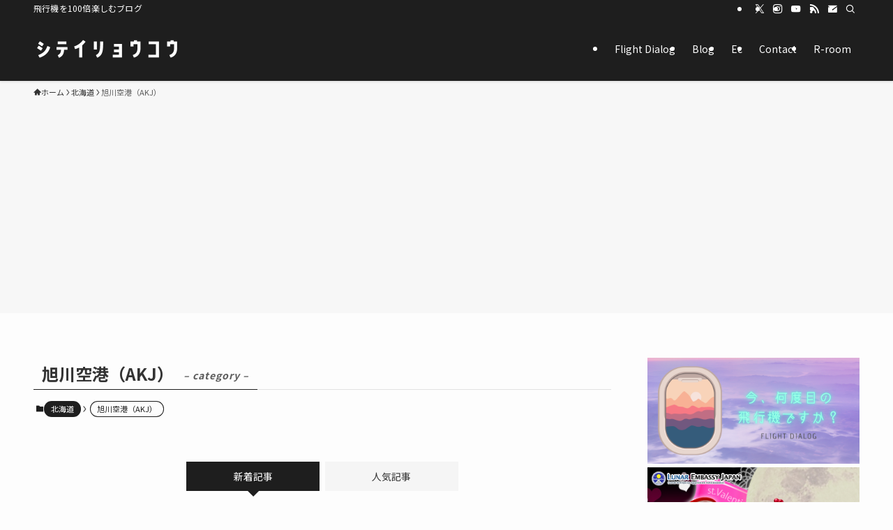

--- FILE ---
content_type: text/html; charset=UTF-8
request_url: https://kumariair.com/blog/archives/category/hokkaido/akj
body_size: 31160
content:
<!DOCTYPE html>
<html dir="ltr" lang="ja" prefix="og: https://ogp.me/ns#" data-loaded="false" data-scrolled="false" data-spmenu="closed">
<head>
<meta charset="utf-8">
<meta name="format-detection" content="telephone=no">
<meta http-equiv="X-UA-Compatible" content="IE=edge">
<meta name="viewport" content="width=device-width, viewport-fit=cover">

		<!-- All in One SEO 4.9.3 - aioseo.com -->
	<meta name="robots" content="max-snippet:-1, max-image-preview:large, max-video-preview:-1" />
	<link rel="canonical" href="https://kumariair.com/blog/archives/category/hokkaido/akj" />
	<meta name="generator" content="All in One SEO (AIOSEO) 4.9.3" />
		<script type="application/ld+json" class="aioseo-schema">
			{"@context":"https:\/\/schema.org","@graph":[{"@type":"BreadcrumbList","@id":"https:\/\/kumariair.com\/blog\/archives\/category\/hokkaido\/akj#breadcrumblist","itemListElement":[{"@type":"ListItem","@id":"https:\/\/kumariair.com#listItem","position":1,"name":"Home","item":"https:\/\/kumariair.com","nextItem":{"@type":"ListItem","@id":"https:\/\/kumariair.com\/blog\/archives\/category\/hokkaido#listItem","name":"\u5317\u6d77\u9053"}},{"@type":"ListItem","@id":"https:\/\/kumariair.com\/blog\/archives\/category\/hokkaido#listItem","position":2,"name":"\u5317\u6d77\u9053","item":"https:\/\/kumariair.com\/blog\/archives\/category\/hokkaido","nextItem":{"@type":"ListItem","@id":"https:\/\/kumariair.com\/blog\/archives\/category\/hokkaido\/akj#listItem","name":"\u65ed\u5ddd\u7a7a\u6e2f\uff08AKJ\uff09"},"previousItem":{"@type":"ListItem","@id":"https:\/\/kumariair.com#listItem","name":"Home"}},{"@type":"ListItem","@id":"https:\/\/kumariair.com\/blog\/archives\/category\/hokkaido\/akj#listItem","position":3,"name":"\u65ed\u5ddd\u7a7a\u6e2f\uff08AKJ\uff09","previousItem":{"@type":"ListItem","@id":"https:\/\/kumariair.com\/blog\/archives\/category\/hokkaido#listItem","name":"\u5317\u6d77\u9053"}}]},{"@type":"CollectionPage","@id":"https:\/\/kumariair.com\/blog\/archives\/category\/hokkaido\/akj#collectionpage","url":"https:\/\/kumariair.com\/blog\/archives\/category\/hokkaido\/akj","name":"\u65ed\u5ddd\u7a7a\u6e2f\uff08AKJ\uff09 | \u30b7\u30c6\u30a4\u30ea\u30e7\u30a6\u30b3\u30a6","inLanguage":"ja","isPartOf":{"@id":"https:\/\/kumariair.com\/#website"},"breadcrumb":{"@id":"https:\/\/kumariair.com\/blog\/archives\/category\/hokkaido\/akj#breadcrumblist"}},{"@type":"Person","@id":"https:\/\/kumariair.com\/#person","name":"kumariair"},{"@type":"WebSite","@id":"https:\/\/kumariair.com\/#website","url":"https:\/\/kumariair.com\/","name":"\u30b7\u30c6\u30a4\u30ea\u30e7\u30a6\u30b3\u30a6","description":"\u98db\u884c\u6a5f\u3092100\u500d\u697d\u3057\u3080\u30d6\u30ed\u30b0","inLanguage":"ja","publisher":{"@id":"https:\/\/kumariair.com\/#person"}}]}
		</script>
		<!-- All in One SEO -->

<link rel='dns-prefetch' href='//code.typesquare.com' />
<link rel='dns-prefetch' href='//www.google.com' />
<link rel="alternate" type="application/rss+xml" title="シテイリョウコウ &raquo; フィード" href="https://kumariair.com/feed" />
<link rel="alternate" type="application/rss+xml" title="シテイリョウコウ &raquo; コメントフィード" href="https://kumariair.com/comments/feed" />
<script type="text/javascript" id="wpp-js" src="https://kumariair.com/wp-content/plugins/wordpress-popular-posts/assets/js/wpp.min.js?ver=7.3.6" data-sampling="0" data-sampling-rate="100" data-api-url="https://kumariair.com/wp-json/wordpress-popular-posts" data-post-id="0" data-token="092dd15dec" data-lang="0" data-debug="0"></script>
<link rel="alternate" type="application/rss+xml" title="シテイリョウコウ &raquo; 旭川空港（AKJ） カテゴリーのフィード" href="https://kumariair.com/blog/archives/category/hokkaido/akj/feed" />

<!-- SEO SIMPLE PACK 3.3.0 -->
<title>旭川空港（AKJ） | シテイリョウコウ</title>
<link rel="canonical" href="https://kumariair.com/blog/archives/category/hokkaido/akj">
<meta property="og:locale" content="ja_JP">
<meta property="og:type" content="website">
<meta property="og:title" content="旭川空港（AKJ） | シテイリョウコウ">
<meta property="og:url" content="https://kumariair.com/blog/archives/category/hokkaido/akj">
<meta property="og:site_name" content="シテイリョウコウ">
<meta name="twitter:card" content="summary_large_image">
<!-- Google Analytics (gtag.js) -->
<script async src="https://www.googletagmanager.com/gtag/js?id=G-LLVEMEWJMN"></script>
<script>
	window.dataLayer = window.dataLayer || [];
	function gtag(){dataLayer.push(arguments);}
	gtag("js", new Date());
	gtag("config", "G-LLVEMEWJMN");
	gtag("config", "UA-46608390-1");
</script>
	<!-- / SEO SIMPLE PACK -->

<!-- kumariair.com is managing ads with Advanced Ads 2.0.16 – https://wpadvancedads.com/ --><script id="kumar-ready">
			window.advanced_ads_ready=function(e,a){a=a||"complete";var d=function(e){return"interactive"===a?"loading"!==e:"complete"===e};d(document.readyState)?e():document.addEventListener("readystatechange",(function(a){d(a.target.readyState)&&e()}),{once:"interactive"===a})},window.advanced_ads_ready_queue=window.advanced_ads_ready_queue||[];		</script>
		<link rel='stylesheet' id='sbi_styles-css' href='https://kumariair.com/wp-content/plugins/instagram-feed/css/sbi-styles.min.css?ver=6.10.0' type='text/css' media='all' />
<link rel='stylesheet' id='wp-block-library-css' href='https://kumariair.com/wp-includes/css/dist/block-library/style.min.css?ver=6.5.7' type='text/css' media='all' />
<link rel='stylesheet' id='swell-icons-css' href='https://kumariair.com/wp-content/themes/swell/build/css/swell-icons.css?ver=2.9.0' type='text/css' media='all' />
<link rel='stylesheet' id='main_style-css' href='https://kumariair.com/wp-content/themes/swell/build/css/main.css?ver=2.9.0' type='text/css' media='all' />
<link rel='stylesheet' id='swell_blocks-css' href='https://kumariair.com/wp-content/themes/swell/build/css/blocks.css?ver=2.9.0' type='text/css' media='all' />
<style id='swell_custom-inline-css' type='text/css'>
:root{--swl-fz--content:4vw;--swl-font_family:"Noto Sans JP", sans-serif;--swl-font_weight:400;--color_main:#1e1e1e;--color_text:#333;--color_link:#3a5199;--color_htag:#04384c;--color_bg:#fdfdfd;--color_gradient1:#3d3434;--color_gradient2:#140101;--color_main_thin:rgba(38, 38, 38, 0.05 );--color_main_dark:rgba(23, 23, 23, 1 );--color_list_check:#1e1e1e;--color_list_num:#1e1e1e;--color_list_good:#86dd7b;--color_list_triangle:#f4e03a;--color_list_bad:#f36060;--color_faq_q:#d55656;--color_faq_a:#6599b7;--color_icon_good:#3cd250;--color_icon_good_bg:#ecffe9;--color_icon_bad:#4b73eb;--color_icon_bad_bg:#eafaff;--color_icon_info:#f578b4;--color_icon_info_bg:#fff0fa;--color_icon_announce:#ffa537;--color_icon_announce_bg:#fff5f0;--color_icon_pen:#7a7a7a;--color_icon_pen_bg:#f7f7f7;--color_icon_book:#787364;--color_icon_book_bg:#f8f6ef;--color_icon_point:#ffa639;--color_icon_check:#86d67c;--color_icon_batsu:#f36060;--color_icon_hatena:#5295cc;--color_icon_caution:#f7da38;--color_icon_memo:#84878a;--color_deep01:#e44141;--color_deep02:#3d79d5;--color_deep03:#63a84d;--color_deep04:#f09f4d;--color_pale01:#fff2f0;--color_pale02:#f3f8fd;--color_pale03:#f1f9ee;--color_pale04:#fdf9ee;--color_mark_blue:#b7e3ff;--color_mark_green:#bdf9c3;--color_mark_yellow:#fcf69f;--color_mark_orange:#ffddbc;--border01:solid 1px var(--color_main);--border02:double 4px var(--color_main);--border03:dashed 2px var(--color_border);--border04:solid 4px var(--color_gray);--card_posts_thumb_ratio:56.25%;--list_posts_thumb_ratio:61.805%;--big_posts_thumb_ratio:56.25%;--thumb_posts_thumb_ratio:61.805%;--blogcard_thumb_ratio:56.25%;--color_header_bg:#1e1e1e;--color_header_text:#ffffff;--color_footer_bg:#000000;--color_footer_text:#ffffff;--container_size:1200px;--article_size:900px;--logo_size_sp:48px;--logo_size_pc:60px;--logo_size_pcfix:32px;}.swl-cell-bg[data-icon="doubleCircle"]{--cell-icon-color:#ffc977}.swl-cell-bg[data-icon="circle"]{--cell-icon-color:#94e29c}.swl-cell-bg[data-icon="triangle"]{--cell-icon-color:#eeda2f}.swl-cell-bg[data-icon="close"]{--cell-icon-color:#ec9191}.swl-cell-bg[data-icon="hatena"]{--cell-icon-color:#93c9da}.swl-cell-bg[data-icon="check"]{--cell-icon-color:#94e29c}.swl-cell-bg[data-icon="line"]{--cell-icon-color:#9b9b9b}.cap_box[data-colset="col1"]{--capbox-color:#f59b5f;--capbox-color--bg:#fff8eb}.cap_box[data-colset="col2"]{--capbox-color:#5fb9f5;--capbox-color--bg:#edf5ff}.cap_box[data-colset="col3"]{--capbox-color:#2fcd90;--capbox-color--bg:#eafaf2}.red_{--the-btn-color:#d33f3f;--the-btn-color2:#ffbc49;--the-solid-shadow: rgba(158, 47, 47, 1 )}.blue_{--the-btn-color:#338df4;--the-btn-color2:#35eaff;--the-solid-shadow: rgba(38, 106, 183, 1 )}.green_{--the-btn-color:#62d847;--the-btn-color2:#7bf7bd;--the-solid-shadow: rgba(74, 162, 53, 1 )}.is-style-btn_normal,.is-style-btn_shiny{--the-btn-bg: linear-gradient(100deg,var(--the-btn-color) 0%,var(--the-btn-color2) 100%)}.is-style-btn_normal{--the-btn-radius:4px}.is-style-btn_solid{--the-btn-radius:4px}.is-style-btn_shiny{--the-btn-radius:4px}.is-style-btn_line{--the-btn-radius:4px}.post_content blockquote{padding:1.5em 2em 1.5em 3em}.post_content blockquote::before{content:"";display:block;width:5px;height:calc(100% - 3em);top:1.5em;left:1.5em;border-left:solid 1px rgba(180,180,180,.75);border-right:solid 1px rgba(180,180,180,.75);}.mark_blue{background:-webkit-linear-gradient(transparent 64%,var(--color_mark_blue) 0%);background:linear-gradient(transparent 64%,var(--color_mark_blue) 0%)}.mark_green{background:-webkit-linear-gradient(transparent 64%,var(--color_mark_green) 0%);background:linear-gradient(transparent 64%,var(--color_mark_green) 0%)}.mark_yellow{background:-webkit-linear-gradient(transparent 64%,var(--color_mark_yellow) 0%);background:linear-gradient(transparent 64%,var(--color_mark_yellow) 0%)}.mark_orange{background:-webkit-linear-gradient(transparent 64%,var(--color_mark_orange) 0%);background:linear-gradient(transparent 64%,var(--color_mark_orange) 0%)}[class*="is-style-icon_"]{color:#333;border-width:0}[class*="is-style-big_icon_"]{border-width:2px;border-style:solid}[data-col="gray"] .c-balloon__text{background:#f7f7f7;border-color:#ccc}[data-col="gray"] .c-balloon__before{border-right-color:#f7f7f7}[data-col="green"] .c-balloon__text{background:#d1f8c2;border-color:#9ddd93}[data-col="green"] .c-balloon__before{border-right-color:#d1f8c2}[data-col="blue"] .c-balloon__text{background:#e2f6ff;border-color:#93d2f0}[data-col="blue"] .c-balloon__before{border-right-color:#e2f6ff}[data-col="red"] .c-balloon__text{background:#ffebeb;border-color:#f48789}[data-col="red"] .c-balloon__before{border-right-color:#ffebeb}[data-col="yellow"] .c-balloon__text{background:#f9f7d2;border-color:#fbe593}[data-col="yellow"] .c-balloon__before{border-right-color:#f9f7d2}.-type-list2 .p-postList__body::after,.-type-big .p-postList__body::after{content: "READ MORE »";}.c-postThumb__cat{background-color:#1e1e1e;color:#fff;background-image: repeating-linear-gradient(-45deg,rgba(255,255,255,.1),rgba(255,255,255,.1) 6px,transparent 6px,transparent 12px)}.post_content h2:where(:not([class^="swell-block-"]):not(.faq_q):not(.p-postList__title)){color:#fff;padding:.75em 1em;border-radius:2px;background:var(--color_htag)}.post_content h2:where(:not([class^="swell-block-"]):not(.faq_q):not(.p-postList__title))::before{position:absolute;display:block;pointer-events:none;content:"";bottom:calc(2px - 1.5em);left:1.5em;width:0;height:0;visibility:visible;border:.75em solid transparent;border-top-color:var(--color_htag)}.post_content h3:where(:not([class^="swell-block-"]):not(.faq_q):not(.p-postList__title)){padding:0 .5em .5em}.post_content h3:where(:not([class^="swell-block-"]):not(.faq_q):not(.p-postList__title))::before{content:"";width:100%;height:2px;background: repeating-linear-gradient(90deg, var(--color_htag) 0%, var(--color_htag) 29.3%, rgba(150,150,150,.2) 29.3%, rgba(150,150,150,.2) 100%)}.post_content h4:where(:not([class^="swell-block-"]):not(.faq_q):not(.p-postList__title)){padding:0 0 0 16px;border-left:solid 2px var(--color_htag)}.post_content h2.is-style-section_ttl{padding-bottom:.75em}.post_content h2.is-style-section_ttl::after{position:absolute;top:auto;bottom:0;left:calc(50% - 1.25em);right:auto;display:block;width:2.5em;height:1px;border-radius:2px;pointer-events:none;background:currentColor;content:"";background:#04384c}.post_content h2.is-style-section_ttl.has-text-align-left::after{left:0px;right:auto}.post_content h2.is-style-section_ttl.has-text-align-right::after{left:auto;right:0}.l-header{box-shadow: 0 1px 4px rgba(0,0,0,.12)}.l-header__bar{color:#fff;background:var(--color_main)}.l-header__menuBtn{order:1}.l-header__customBtn{order:3}.c-gnav a::after{background:var(--color_main);width:100%;height:2px;transform:scaleX(0)}.p-spHeadMenu .menu-item.-current{border-bottom-color:var(--color_main)}.c-gnav > li:hover > a::after,.c-gnav > .-current > a::after{transform: scaleX(1)}.c-gnav .sub-menu{color:#333;background:#fff}#pagetop{border-radius:50%}.c-widget__title.-spmenu{padding:.5em .75em;border-radius:var(--swl-radius--2, 0px);background:var(--color_main);color:#fff;}.c-widget__title.-footer{padding:.5em}.c-widget__title.-footer::before{content:"";bottom:0;left:0;width:40%;z-index:1;background:var(--color_main)}.c-widget__title.-footer::after{content:"";bottom:0;left:0;width:100%;background:var(--color_border)}.c-secTitle{border-left:solid 2px var(--color_main);padding:0em .75em}.p-spMenu{color:#333}.p-spMenu__inner::before{background:#fdfdfd;opacity:1}.p-spMenu__overlay{background:#000;opacity:0.6}[class*="page-numbers"]{color:#fff;background-color:#dedede}a{text-decoration: none}.l-topTitleArea.c-filterLayer::before{background-color:#000;opacity:0.2;content:""}@media screen and (min-width: 960px){:root{}}@media screen and (max-width: 959px){:root{}.l-header__logo{order:2;text-align:center}}@media screen and (min-width: 600px){:root{--swl-fz--content:16px;}}@media screen and (max-width: 599px){:root{}}@media (min-width: 1108px) {.alignwide{left:-100px;width:calc(100% + 200px);}}@media (max-width: 1108px) {.-sidebar-off .swell-block-fullWide__inner.l-container .alignwide{left:0px;width:100%;}}:root{--swl-radius--2:2px;--swl-radius--4:4px;--swl-radius--8:8px}.c-categoryList__link,.c-tagList__link,.tag-cloud-link{border-radius:16px;padding:6px 10px}.-related .p-postList__thumb,.is-style-bg_gray,.is-style-bg_main,.is-style-bg_main_thin,.is-style-bg_stripe,.is-style-border_dg,.is-style-border_dm,.is-style-border_sg,.is-style-border_sm,.is-style-dent_box,.is-style-note_box,.is-style-stitch,[class*=is-style-big_icon_],input[type=number],input[type=text],textarea{border-radius:4px}.-ps-style-img .p-postList__link,.-type-thumb .p-postList__link,.p-postList__thumb{border-radius:12px;overflow:hidden;z-index:0}.c-widget .-type-list.-w-ranking .p-postList__item:before{border-radius:16px;left:2px;top:2px}.c-widget .-type-card.-w-ranking .p-postList__item:before{border-radius:0 0 4px 4px}.c-postThumb__cat{border-radius:16px;margin:.5em;padding:0 8px}.cap_box_ttl{border-radius:2px 2px 0 0}.cap_box_content{border-radius:0 0 2px 2px}.cap_box.is-style-small_ttl .cap_box_content{border-radius:0 2px 2px 2px}.cap_box.is-style-inner .cap_box_content,.cap_box.is-style-onborder_ttl .cap_box_content,.cap_box.is-style-onborder_ttl2 .cap_box_content,.cap_box.is-style-onborder_ttl2 .cap_box_ttl,.cap_box.is-style-shadow{border-radius:2px}.is-style-more_btn a,.p-postList__body:after,.submit{border-radius:40px}@media (min-width:960px){#sidebar .-type-list .p-postList__thumb{border-radius:8px}}@media not all and (min-width:960px){.-ps-style-img .p-postList__link,.-type-thumb .p-postList__link,.p-postList__thumb{border-radius:8px}}.l-header__bar{position:relative;width:100%}.l-header__bar .c-catchphrase{color:inherit;font-size:12px;letter-spacing:var(--swl-letter_spacing,.2px);line-height:14px;margin-right:auto;overflow:hidden;padding:4px 0;white-space:nowrap;width:50%}.l-header__bar .c-iconList .c-iconList__link{margin:0;padding:4px 6px}.l-header__barInner{align-items:center;display:flex;justify-content:flex-end}@media (min-width:960px){.-series .l-header__inner{align-items:stretch;display:flex}.-series .l-header__logo{align-items:center;display:flex;flex-wrap:wrap;margin-right:24px;padding:16px 0}.-series .l-header__logo .c-catchphrase{font-size:13px;padding:4px 0}.-series .c-headLogo{margin-right:16px}.-series-right .l-header__inner{justify-content:space-between}.-series-right .c-gnavWrap{margin-left:auto}.-series-right .w-header{margin-left:12px}.-series-left .w-header{margin-left:auto}}@media (min-width:960px) and (min-width:600px){.-series .c-headLogo{max-width:400px}}.c-gnav .sub-menu a:before,.c-listMenu a:before{-webkit-font-smoothing:antialiased;-moz-osx-font-smoothing:grayscale;font-family:icomoon!important;font-style:normal;font-variant:normal;font-weight:400;line-height:1;text-transform:none}.c-submenuToggleBtn{display:none}.c-listMenu a{padding:.75em 1em .75em 1.5em;transition:padding .25s}.c-listMenu a:hover{padding-left:1.75em;padding-right:.75em}.c-gnav .sub-menu a:before,.c-listMenu a:before{color:inherit;content:"\e921";display:inline-block;left:2px;position:absolute;top:50%;-webkit-transform:translateY(-50%);transform:translateY(-50%);vertical-align:middle}.widget_categories>ul>.cat-item>a,.wp-block-categories-list>li>a{padding-left:1.75em}.c-listMenu .children,.c-listMenu .sub-menu{margin:0}.c-listMenu .children a,.c-listMenu .sub-menu a{font-size:.9em;padding-left:2.5em}.c-listMenu .children a:before,.c-listMenu .sub-menu a:before{left:1em}.c-listMenu .children a:hover,.c-listMenu .sub-menu a:hover{padding-left:2.75em}.c-listMenu .children ul a,.c-listMenu .sub-menu ul a{padding-left:3.25em}.c-listMenu .children ul a:before,.c-listMenu .sub-menu ul a:before{left:1.75em}.c-listMenu .children ul a:hover,.c-listMenu .sub-menu ul a:hover{padding-left:3.5em}.c-gnav li:hover>.sub-menu{opacity:1;visibility:visible}.c-gnav .sub-menu:before{background:inherit;content:"";height:100%;left:0;position:absolute;top:0;width:100%;z-index:0}.c-gnav .sub-menu .sub-menu{left:100%;top:0;z-index:-1}.c-gnav .sub-menu a{padding-left:2em}.c-gnav .sub-menu a:before{left:.5em}.c-gnav .sub-menu a:hover .ttl{left:4px}:root{--color_content_bg:var(--color_bg);}.c-widget__title.-side{padding:.5em}.c-widget__title.-side::before{content:"";bottom:0;left:0;width:40%;z-index:1;background:var(--color_main)}.c-widget__title.-side::after{content:"";bottom:0;left:0;width:100%;background:var(--color_border)}@media screen and (min-width: 960px){:root{}}@media screen and (max-width: 959px){:root{}}@media screen and (min-width: 600px){:root{}}@media screen and (max-width: 599px){:root{}}.swell-block-fullWide__inner.l-container{--swl-fw_inner_pad:var(--swl-pad_container,0px)}@media (min-width:960px){.-sidebar-on .l-content .alignfull,.-sidebar-on .l-content .alignwide{left:-16px;width:calc(100% + 32px)}.swell-block-fullWide__inner.l-article{--swl-fw_inner_pad:var(--swl-pad_post_content,0px)}.-sidebar-on .swell-block-fullWide__inner .alignwide{left:0;width:100%}.-sidebar-on .swell-block-fullWide__inner .alignfull{left:calc(0px - var(--swl-fw_inner_pad, 0))!important;margin-left:0!important;margin-right:0!important;width:calc(100% + var(--swl-fw_inner_pad, 0)*2)!important}}.-index-off .p-toc,.swell-toc-placeholder:empty{display:none}.p-toc.-modal{height:100%;margin:0;overflow-y:auto;padding:0}#main_content .p-toc{border-radius:var(--swl-radius--2,0);margin:4em auto;max-width:800px}#sidebar .p-toc{margin-top:-.5em}.p-toc .__pn:before{content:none!important;counter-increment:none}.p-toc .__prev{margin:0 0 1em}.p-toc .__next{margin:1em 0 0}.p-toc.is-omitted:not([data-omit=ct]) [data-level="2"] .p-toc__childList{height:0;margin-bottom:-.5em;visibility:hidden}.p-toc.is-omitted:not([data-omit=nest]){position:relative}.p-toc.is-omitted:not([data-omit=nest]):before{background:linear-gradient(hsla(0,0%,100%,0),var(--color_bg));bottom:5em;content:"";height:4em;left:0;opacity:.75;pointer-events:none;position:absolute;width:100%;z-index:1}.p-toc.is-omitted:not([data-omit=nest]):after{background:var(--color_bg);bottom:0;content:"";height:5em;left:0;opacity:.75;position:absolute;width:100%;z-index:1}.p-toc.is-omitted:not([data-omit=nest]) .__next,.p-toc.is-omitted:not([data-omit=nest]) [data-omit="1"]{display:none}.p-toc .p-toc__expandBtn{background-color:#f7f7f7;border:rgba(0,0,0,.2);border-radius:5em;box-shadow:0 0 0 1px #bbb;color:#333;display:block;font-size:14px;line-height:1.5;margin:.75em auto 0;min-width:6em;padding:.5em 1em;position:relative;transition:box-shadow .25s;z-index:2}.p-toc[data-omit=nest] .p-toc__expandBtn{display:inline-block;font-size:13px;margin:0 0 0 1.25em;padding:.5em .75em}.p-toc:not([data-omit=nest]) .p-toc__expandBtn:after,.p-toc:not([data-omit=nest]) .p-toc__expandBtn:before{border-top-color:inherit;border-top-style:dotted;border-top-width:3px;content:"";display:block;height:1px;position:absolute;top:calc(50% - 1px);transition:border-color .25s;width:100%;width:22px}.p-toc:not([data-omit=nest]) .p-toc__expandBtn:before{right:calc(100% + 1em)}.p-toc:not([data-omit=nest]) .p-toc__expandBtn:after{left:calc(100% + 1em)}.p-toc.is-expanded .p-toc__expandBtn{border-color:transparent}.p-toc__ttl{display:block;font-size:1.2em;line-height:1;position:relative;text-align:center}.p-toc__ttl:before{content:"\e918";display:inline-block;font-family:icomoon;margin-right:.5em;padding-bottom:2px;vertical-align:middle}#index_modal .p-toc__ttl{margin-bottom:.5em}.p-toc__list li{line-height:1.6}.p-toc__list>li+li{margin-top:.5em}.p-toc__list .p-toc__childList{padding-left:.5em}.p-toc__list [data-level="3"]{font-size:.9em}.p-toc__list .mininote{display:none}.post_content .p-toc__list{padding-left:0}#sidebar .p-toc__list{margin-bottom:0}#sidebar .p-toc__list .p-toc__childList{padding-left:0}.p-toc__link{color:inherit;font-size:inherit;text-decoration:none}.p-toc__link:hover{opacity:.8}.p-toc.-simple{border:1px solid var(--color_border);padding:1.25em}.p-toc.-simple .p-toc__ttl{border-bottom:1px dashed var(--color_border);margin-bottom:1em;padding:0 .5em .75em;text-align:left}@media (min-width:960px){#main_content .p-toc{width:92%}}@media (hover:hover){.p-toc .p-toc__expandBtn:hover{border-color:transparent;box-shadow:0 0 0 2px currentcolor}}
</style>
<link rel='stylesheet' id='swell-parts/footer-css' href='https://kumariair.com/wp-content/themes/swell/build/css/modules/parts/footer.css?ver=2.9.0' type='text/css' media='all' />
<link rel='stylesheet' id='swell-page/term-css' href='https://kumariair.com/wp-content/themes/swell/build/css/modules/page/term.css?ver=2.9.0' type='text/css' media='all' />
<link rel='stylesheet' id='aioseo/css/src/vue/standalone/blocks/table-of-contents/global.scss-css' href='https://kumariair.com/wp-content/plugins/all-in-one-seo-pack/dist/Lite/assets/css/table-of-contents/global.e90f6d47.css?ver=4.9.3' type='text/css' media='all' />
<link rel='stylesheet' id='browser-shots-frontend-css-css' href='https://kumariair.com/wp-content/plugins/browser-shots/dist/blocks.style.build.css?ver=1.7.4' type='text/css' media='all' />
<style id='classic-theme-styles-inline-css' type='text/css'>
/*! This file is auto-generated */
.wp-block-button__link{color:#fff;background-color:#32373c;border-radius:9999px;box-shadow:none;text-decoration:none;padding:calc(.667em + 2px) calc(1.333em + 2px);font-size:1.125em}.wp-block-file__button{background:#32373c;color:#fff;text-decoration:none}
</style>
<style id='global-styles-inline-css' type='text/css'>
body{--wp--preset--color--black: #000;--wp--preset--color--cyan-bluish-gray: #abb8c3;--wp--preset--color--white: #fff;--wp--preset--color--pale-pink: #f78da7;--wp--preset--color--vivid-red: #cf2e2e;--wp--preset--color--luminous-vivid-orange: #ff6900;--wp--preset--color--luminous-vivid-amber: #fcb900;--wp--preset--color--light-green-cyan: #7bdcb5;--wp--preset--color--vivid-green-cyan: #00d084;--wp--preset--color--pale-cyan-blue: #8ed1fc;--wp--preset--color--vivid-cyan-blue: #0693e3;--wp--preset--color--vivid-purple: #9b51e0;--wp--preset--color--swl-main: var(--color_main);--wp--preset--color--swl-main-thin: var(--color_main_thin);--wp--preset--color--swl-gray: var(--color_gray);--wp--preset--color--swl-deep-01: var(--color_deep01);--wp--preset--color--swl-deep-02: var(--color_deep02);--wp--preset--color--swl-deep-03: var(--color_deep03);--wp--preset--color--swl-deep-04: var(--color_deep04);--wp--preset--color--swl-pale-01: var(--color_pale01);--wp--preset--color--swl-pale-02: var(--color_pale02);--wp--preset--color--swl-pale-03: var(--color_pale03);--wp--preset--color--swl-pale-04: var(--color_pale04);--wp--preset--gradient--vivid-cyan-blue-to-vivid-purple: linear-gradient(135deg,rgba(6,147,227,1) 0%,rgb(155,81,224) 100%);--wp--preset--gradient--light-green-cyan-to-vivid-green-cyan: linear-gradient(135deg,rgb(122,220,180) 0%,rgb(0,208,130) 100%);--wp--preset--gradient--luminous-vivid-amber-to-luminous-vivid-orange: linear-gradient(135deg,rgba(252,185,0,1) 0%,rgba(255,105,0,1) 100%);--wp--preset--gradient--luminous-vivid-orange-to-vivid-red: linear-gradient(135deg,rgba(255,105,0,1) 0%,rgb(207,46,46) 100%);--wp--preset--gradient--very-light-gray-to-cyan-bluish-gray: linear-gradient(135deg,rgb(238,238,238) 0%,rgb(169,184,195) 100%);--wp--preset--gradient--cool-to-warm-spectrum: linear-gradient(135deg,rgb(74,234,220) 0%,rgb(151,120,209) 20%,rgb(207,42,186) 40%,rgb(238,44,130) 60%,rgb(251,105,98) 80%,rgb(254,248,76) 100%);--wp--preset--gradient--blush-light-purple: linear-gradient(135deg,rgb(255,206,236) 0%,rgb(152,150,240) 100%);--wp--preset--gradient--blush-bordeaux: linear-gradient(135deg,rgb(254,205,165) 0%,rgb(254,45,45) 50%,rgb(107,0,62) 100%);--wp--preset--gradient--luminous-dusk: linear-gradient(135deg,rgb(255,203,112) 0%,rgb(199,81,192) 50%,rgb(65,88,208) 100%);--wp--preset--gradient--pale-ocean: linear-gradient(135deg,rgb(255,245,203) 0%,rgb(182,227,212) 50%,rgb(51,167,181) 100%);--wp--preset--gradient--electric-grass: linear-gradient(135deg,rgb(202,248,128) 0%,rgb(113,206,126) 100%);--wp--preset--gradient--midnight: linear-gradient(135deg,rgb(2,3,129) 0%,rgb(40,116,252) 100%);--wp--preset--font-size--small: 0.9em;--wp--preset--font-size--medium: 1.1em;--wp--preset--font-size--large: 1.25em;--wp--preset--font-size--x-large: 42px;--wp--preset--font-size--xs: 0.75em;--wp--preset--font-size--huge: 1.6em;--wp--preset--spacing--20: 0.44rem;--wp--preset--spacing--30: 0.67rem;--wp--preset--spacing--40: 1rem;--wp--preset--spacing--50: 1.5rem;--wp--preset--spacing--60: 2.25rem;--wp--preset--spacing--70: 3.38rem;--wp--preset--spacing--80: 5.06rem;--wp--preset--shadow--natural: 6px 6px 9px rgba(0, 0, 0, 0.2);--wp--preset--shadow--deep: 12px 12px 50px rgba(0, 0, 0, 0.4);--wp--preset--shadow--sharp: 6px 6px 0px rgba(0, 0, 0, 0.2);--wp--preset--shadow--outlined: 6px 6px 0px -3px rgba(255, 255, 255, 1), 6px 6px rgba(0, 0, 0, 1);--wp--preset--shadow--crisp: 6px 6px 0px rgba(0, 0, 0, 1);}:where(.is-layout-flex){gap: 0.5em;}:where(.is-layout-grid){gap: 0.5em;}body .is-layout-flex{display: flex;}body .is-layout-flex{flex-wrap: wrap;align-items: center;}body .is-layout-flex > *{margin: 0;}body .is-layout-grid{display: grid;}body .is-layout-grid > *{margin: 0;}:where(.wp-block-columns.is-layout-flex){gap: 2em;}:where(.wp-block-columns.is-layout-grid){gap: 2em;}:where(.wp-block-post-template.is-layout-flex){gap: 1.25em;}:where(.wp-block-post-template.is-layout-grid){gap: 1.25em;}.has-black-color{color: var(--wp--preset--color--black) !important;}.has-cyan-bluish-gray-color{color: var(--wp--preset--color--cyan-bluish-gray) !important;}.has-white-color{color: var(--wp--preset--color--white) !important;}.has-pale-pink-color{color: var(--wp--preset--color--pale-pink) !important;}.has-vivid-red-color{color: var(--wp--preset--color--vivid-red) !important;}.has-luminous-vivid-orange-color{color: var(--wp--preset--color--luminous-vivid-orange) !important;}.has-luminous-vivid-amber-color{color: var(--wp--preset--color--luminous-vivid-amber) !important;}.has-light-green-cyan-color{color: var(--wp--preset--color--light-green-cyan) !important;}.has-vivid-green-cyan-color{color: var(--wp--preset--color--vivid-green-cyan) !important;}.has-pale-cyan-blue-color{color: var(--wp--preset--color--pale-cyan-blue) !important;}.has-vivid-cyan-blue-color{color: var(--wp--preset--color--vivid-cyan-blue) !important;}.has-vivid-purple-color{color: var(--wp--preset--color--vivid-purple) !important;}.has-black-background-color{background-color: var(--wp--preset--color--black) !important;}.has-cyan-bluish-gray-background-color{background-color: var(--wp--preset--color--cyan-bluish-gray) !important;}.has-white-background-color{background-color: var(--wp--preset--color--white) !important;}.has-pale-pink-background-color{background-color: var(--wp--preset--color--pale-pink) !important;}.has-vivid-red-background-color{background-color: var(--wp--preset--color--vivid-red) !important;}.has-luminous-vivid-orange-background-color{background-color: var(--wp--preset--color--luminous-vivid-orange) !important;}.has-luminous-vivid-amber-background-color{background-color: var(--wp--preset--color--luminous-vivid-amber) !important;}.has-light-green-cyan-background-color{background-color: var(--wp--preset--color--light-green-cyan) !important;}.has-vivid-green-cyan-background-color{background-color: var(--wp--preset--color--vivid-green-cyan) !important;}.has-pale-cyan-blue-background-color{background-color: var(--wp--preset--color--pale-cyan-blue) !important;}.has-vivid-cyan-blue-background-color{background-color: var(--wp--preset--color--vivid-cyan-blue) !important;}.has-vivid-purple-background-color{background-color: var(--wp--preset--color--vivid-purple) !important;}.has-black-border-color{border-color: var(--wp--preset--color--black) !important;}.has-cyan-bluish-gray-border-color{border-color: var(--wp--preset--color--cyan-bluish-gray) !important;}.has-white-border-color{border-color: var(--wp--preset--color--white) !important;}.has-pale-pink-border-color{border-color: var(--wp--preset--color--pale-pink) !important;}.has-vivid-red-border-color{border-color: var(--wp--preset--color--vivid-red) !important;}.has-luminous-vivid-orange-border-color{border-color: var(--wp--preset--color--luminous-vivid-orange) !important;}.has-luminous-vivid-amber-border-color{border-color: var(--wp--preset--color--luminous-vivid-amber) !important;}.has-light-green-cyan-border-color{border-color: var(--wp--preset--color--light-green-cyan) !important;}.has-vivid-green-cyan-border-color{border-color: var(--wp--preset--color--vivid-green-cyan) !important;}.has-pale-cyan-blue-border-color{border-color: var(--wp--preset--color--pale-cyan-blue) !important;}.has-vivid-cyan-blue-border-color{border-color: var(--wp--preset--color--vivid-cyan-blue) !important;}.has-vivid-purple-border-color{border-color: var(--wp--preset--color--vivid-purple) !important;}.has-vivid-cyan-blue-to-vivid-purple-gradient-background{background: var(--wp--preset--gradient--vivid-cyan-blue-to-vivid-purple) !important;}.has-light-green-cyan-to-vivid-green-cyan-gradient-background{background: var(--wp--preset--gradient--light-green-cyan-to-vivid-green-cyan) !important;}.has-luminous-vivid-amber-to-luminous-vivid-orange-gradient-background{background: var(--wp--preset--gradient--luminous-vivid-amber-to-luminous-vivid-orange) !important;}.has-luminous-vivid-orange-to-vivid-red-gradient-background{background: var(--wp--preset--gradient--luminous-vivid-orange-to-vivid-red) !important;}.has-very-light-gray-to-cyan-bluish-gray-gradient-background{background: var(--wp--preset--gradient--very-light-gray-to-cyan-bluish-gray) !important;}.has-cool-to-warm-spectrum-gradient-background{background: var(--wp--preset--gradient--cool-to-warm-spectrum) !important;}.has-blush-light-purple-gradient-background{background: var(--wp--preset--gradient--blush-light-purple) !important;}.has-blush-bordeaux-gradient-background{background: var(--wp--preset--gradient--blush-bordeaux) !important;}.has-luminous-dusk-gradient-background{background: var(--wp--preset--gradient--luminous-dusk) !important;}.has-pale-ocean-gradient-background{background: var(--wp--preset--gradient--pale-ocean) !important;}.has-electric-grass-gradient-background{background: var(--wp--preset--gradient--electric-grass) !important;}.has-midnight-gradient-background{background: var(--wp--preset--gradient--midnight) !important;}.has-small-font-size{font-size: var(--wp--preset--font-size--small) !important;}.has-medium-font-size{font-size: var(--wp--preset--font-size--medium) !important;}.has-large-font-size{font-size: var(--wp--preset--font-size--large) !important;}.has-x-large-font-size{font-size: var(--wp--preset--font-size--x-large) !important;}
.wp-block-navigation a:where(:not(.wp-element-button)){color: inherit;}
:where(.wp-block-post-template.is-layout-flex){gap: 1.25em;}:where(.wp-block-post-template.is-layout-grid){gap: 1.25em;}
:where(.wp-block-columns.is-layout-flex){gap: 2em;}:where(.wp-block-columns.is-layout-grid){gap: 2em;}
.wp-block-pullquote{font-size: 1.5em;line-height: 1.6;}
</style>
<link rel='stylesheet' id='wordpress-popular-posts-css-css' href='https://kumariair.com/wp-content/plugins/wordpress-popular-posts/assets/css/wpp.css?ver=7.3.6' type='text/css' media='all' />
<link rel='stylesheet' id='tablepress-default-css' href='https://kumariair.com/wp-content/tablepress-combined.min.css?ver=86' type='text/css' media='all' />
<link rel='stylesheet' id='child_style-css' href='https://kumariair.com/wp-content/themes/swell_child/style.css?ver=2023022673143' type='text/css' media='all' />
<link rel='stylesheet' id='ponhiro-blocks-front-css' href='https://kumariair.com/wp-content/plugins/useful-blocks/dist/css/front.css?ver=1.7.4' type='text/css' media='all' />
<style id='ponhiro-blocks-front-inline-css' type='text/css'>
:root{--pb_colset_yellow:#fdc44f;--pb_colset_yellow_thin:#fef9ed;--pb_colset_yellow_dark:#b4923a;--pb_colset_pink:#fd9392;--pb_colset_pink_thin:#ffefef;--pb_colset_pink_dark:#d07373;--pb_colset_green:#91c13e;--pb_colset_green_thin:#f2f8e8;--pb_colset_green_dark:#61841f;--pb_colset_blue:#6fc7e1;--pb_colset_blue_thin:#f0f9fc;--pb_colset_blue_dark:#419eb9;--pb_colset_cvbox_01_bg:#f5f5f5;--pb_colset_cvbox_01_list:#3190b7;--pb_colset_cvbox_01_btn:#91c13e;--pb_colset_cvbox_01_shadow:#628328;--pb_colset_cvbox_01_note:#fdc44f;--pb_colset_compare_01_l:#6fc7e1;--pb_colset_compare_01_l_bg:#f0f9fc;--pb_colset_compare_01_r:#ffa883;--pb_colset_compare_01_r_bg:#fff6f2;--pb_colset_iconbox_01:#6e828a;--pb_colset_iconbox_01_bg:#fff;--pb_colset_iconbox_01_icon:#ee8f81;--pb_colset_bargraph_01:#9dd9dd;--pb_colset_bargraph_01_bg:#fafafa;--pb_colset_bar_01:#f8db92;--pb_colset_bar_02:#fda9a8;--pb_colset_bar_03:#bdda8b;--pb_colset_bar_04:#a1c6f1;--pb_colset_rating_01_bg:#fafafa;--pb_colset_rating_01_text:#71828a;--pb_colset_rating_01_label:#71828a;--pb_colset_rating_01_point:#ee8f81;}.pb-iconbox__figure[data-iconset="01"]{background-image: url(https://kumariair.com/wp-content/plugins/useful-blocks/assets/img/a_person.png)}.pb-iconbox__figure[data-iconset="02"]{background-image: url(https://kumariair.com/wp-content/plugins/useful-blocks/assets/img/a_person.png)}.pb-iconbox__figure[data-iconset="03"]{background-image: url(https://kumariair.com/wp-content/plugins/useful-blocks/assets/img/a_person.png)}.pb-iconbox__figure[data-iconset="04"]{background-image: url(https://kumariair.com/wp-content/plugins/useful-blocks/assets/img/a_person.png)}
</style>
<link rel='stylesheet' id='pochipp-front-css' href='https://kumariair.com/wp-content/plugins/pochipp/dist/css/style.css?ver=1.14.1' type='text/css' media='all' />
<link rel='stylesheet' id='stork-to-swell-style-css' href='https://kumariair.com/wp-content/plugins/stork-to-swell/assets/css/stork.css?ver=1.1.0' type='text/css' media='all' />
<script type="text/javascript" src="https://kumariair.com/wp-includes/js/jquery/jquery.min.js?ver=3.7.1" id="jquery-core-js"></script>
<script type="text/javascript" src="//code.typesquare.com/static/5b0e3c4aee6847bda5a036abac1e024a/ts307f.js?fadein=0&amp;ver=2.0.4" id="typesquare_std-js"></script>

<link href="https://fonts.googleapis.com/css?family=Noto+Sans+JP:400,700&#038;display=swap" rel="stylesheet">
<noscript><link href="https://kumariair.com/wp-content/themes/swell/build/css/noscript.css" rel="stylesheet"></noscript>
<link rel="https://api.w.org/" href="https://kumariair.com/wp-json/" /><link rel="alternate" type="application/json" href="https://kumariair.com/wp-json/wp/v2/categories/117" /><style type='text/css'>
    #post-63863 h1,#post-63863 h2,#post-63863 h3,#post-63863 h1,#post-63863 h2,#post-63863 h3,#post-63863 { font-family: "ゴシックMB101 M";}#post-63863 .entry-content h4,#post-63863 .entry-content h5,#post-63863 .entry-content h6,#post-63863 .entry-content h4 *,#post-63863 .entry-content h5 *,#post-63863 .entry-content h6 *{ font-family: "ヒラギノ角ゴ W2 JIS2004";}#post-63863 .entry-content *:not(h1):not(h2):not(h3):not(h4):not(h5):not(h6):not(strong):not(b){ font-family: "TBUDゴシック R";}#post-63863 strong,#post-63863 b{ font-family: "TBUDゴシック E";}#post-62166 h1,#post-62166 h2,#post-62166 h3,#post-62166 h1,#post-62166 h2,#post-62166 h3,#post-62166 { font-family: "ゴシックMB101 M";}#post-62166 .entry-content h4,#post-62166 .entry-content h5,#post-62166 .entry-content h6,#post-62166 .entry-content h4 *,#post-62166 .entry-content h5 *,#post-62166 .entry-content h6 *{ font-family: "ヒラギノ角ゴ W2 JIS2004";}#post-62166 .entry-content *:not(h1):not(h2):not(h3):not(h4):not(h5):not(h6):not(strong):not(b){ font-family: "TBUDゴシック R";}#post-62166 strong,#post-62166 b{ font-family: "TBUDゴシック E";}#post-62120 h1,#post-62120 h2,#post-62120 h3,#post-62120 h1,#post-62120 h2,#post-62120 h3,#post-62120 { font-family: "ゴシックMB101 M";}#post-62120 .entry-content h4,#post-62120 .entry-content h5,#post-62120 .entry-content h6,#post-62120 .entry-content h4 *,#post-62120 .entry-content h5 *,#post-62120 .entry-content h6 *{ font-family: "ヒラギノ角ゴ W2 JIS2004";}#post-62120 .entry-content *:not(h1):not(h2):not(h3):not(h4):not(h5):not(h6):not(strong):not(b){ font-family: "TBUDゴシック R";}#post-62120 strong,#post-62120 b{ font-family: "TBUDゴシック E";}#post-399 h1,#post-399 h2,#post-399 h3,#post-399 h1,#post-399 h2,#post-399 h3,#post-399 { font-family: "ゴシックMB101 M";}#post-399 .entry-content h4,#post-399 .entry-content h5,#post-399 .entry-content h6,#post-399 .entry-content h4 *,#post-399 .entry-content h5 *,#post-399 .entry-content h6 *{ font-family: "ヒラギノ角ゴ W2 JIS2004";}#post-399 .entry-content *:not(h1):not(h2):not(h3):not(h4):not(h5):not(h6):not(strong):not(b){ font-family: "TBUDゴシック R";}#post-399 strong,#post-399 b{ font-family: "TBUDゴシック E";}#post-25513 h1,#post-25513 h2,#post-25513 h3,#post-25513 h1,#post-25513 h2,#post-25513 h3,#post-25513 { font-family: "ゴシックMB101 M";}#post-25513 .entry-content h4,#post-25513 .entry-content h5,#post-25513 .entry-content h6,#post-25513 .entry-content h4 *,#post-25513 .entry-content h5 *,#post-25513 .entry-content h6 *{ font-family: "ヒラギノ角ゴ W2 JIS2004";}#post-25513 .entry-content *:not(h1):not(h2):not(h3):not(h4):not(h5):not(h6):not(strong):not(b){ font-family: "TBUDゴシック R";}#post-25513 strong,#post-25513 b{ font-family: "TBUDゴシック E";}</style>
            <style id="wpp-loading-animation-styles">@-webkit-keyframes bgslide{from{background-position-x:0}to{background-position-x:-200%}}@keyframes bgslide{from{background-position-x:0}to{background-position-x:-200%}}.wpp-widget-block-placeholder,.wpp-shortcode-placeholder{margin:0 auto;width:60px;height:3px;background:#dd3737;background:linear-gradient(90deg,#dd3737 0%,#571313 10%,#dd3737 100%);background-size:200% auto;border-radius:3px;-webkit-animation:bgslide 1s infinite linear;animation:bgslide 1s infinite linear}</style>
            <!-- Pochipp -->
<style id="pchpp_custom_style">:root{--pchpp-color-inline: #069A8E;--pchpp-color-custom: #5ca250;--pchpp-color-custom-2: #8e59e4;--pchpp-color-amazon: #f99a0c;--pchpp-color-rakuten: #e0423c;--pchpp-color-yahoo: #438ee8;--pchpp-color-mercari: #3c3c3c;--pchpp-inline-bg-color: var(--pchpp-color-inline);--pchpp-inline-txt-color: #fff;--pchpp-inline-shadow: 0 1px 4px -1px rgba(0, 0, 0, 0.2);--pchpp-inline-radius: 0px;--pchpp-inline-width: auto;}</style>
<script id="pchpp_vars">window.pchppVars = {};window.pchppVars.ajaxUrl = "https://kumariair.com/wp-admin/admin-ajax.php";window.pchppVars.ajaxNonce = "76beb638db";</script>
<script type="text/javascript" language="javascript">var vc_pid = "888893907";</script>
<!-- / Pochipp -->
<link rel="icon" href="https://kumariair.com/wp-content/uploads/2021/01/cropped-newtarbin1-e1676192133420-32x32.jpg" sizes="32x32" />
<link rel="icon" href="https://kumariair.com/wp-content/uploads/2021/01/cropped-newtarbin1-e1676192133420-192x192.jpg" sizes="192x192" />
<link rel="apple-touch-icon" href="https://kumariair.com/wp-content/uploads/2021/01/cropped-newtarbin1-e1676192133420-180x180.jpg" />
<meta name="msapplication-TileImage" content="https://kumariair.com/wp-content/uploads/2021/01/cropped-newtarbin1-e1676192133420-270x270.jpg" />

<!-- BEGIN GAINWP v5.4.6 Universal Analytics - https://intelligencewp.com/google-analytics-in-wordpress/ -->
<script>
(function(i,s,o,g,r,a,m){i['GoogleAnalyticsObject']=r;i[r]=i[r]||function(){
	(i[r].q=i[r].q||[]).push(arguments)},i[r].l=1*new Date();a=s.createElement(o),
	m=s.getElementsByTagName(o)[0];a.async=1;a.src=g;m.parentNode.insertBefore(a,m)
})(window,document,'script','https://www.google-analytics.com/analytics.js','ga');
  ga('create', 'UA-46481967-1', 'auto');
  ga('send', 'pageview');
</script>
<!-- END GAINWP Universal Analytics -->
		<style type="text/css" id="wp-custom-css">
			.grecaptcha-badge { visibility: hidden; }


/*=================================================================================
	カエレバ・ヨメレバ・トマレバ
=================================================================================*/

.cstmreba {
	width: 98%;
	height:auto;
	margin:36px 0;
	font-family:'Lucida Grande','Hiragino Kaku Gothic ProN',Helvetica, Meiryo, sans-serif;
	line-height: 1.5;
	word-wrap: break-word;
	box-sizing: border-box;
	display: block;
}
/* WordPressで自動挿入されるPタグの余白を対処 */
.cstmreba p {
	margin: 0;
	padding: 0;
}
.cstmreba a {
	transition: 0.8s ;
	color:#285EFF; /* テキストリンクカラー */
}
.cstmreba a:hover {
	color:#FFCA28; /* テキストリンクカラー(マウスオーバー時) */
}
.booklink-box, .kaerebalink-box, .tomarebalink-box {
	width: 100%;
	background-color: #fff;  /* 全体の背景カラー */
	overflow: hidden;
	border: 1px solid #ddd; /* 外枠 */
	border-radius: 0px;
	box-sizing: border-box;
	padding: 12px 8px;
}
/* サムネイル画像ボックス */
.booklink-image,
.kaerebalink-image,
.tomarebalink-image {
	width:150px;
	float:left;
	margin:0 14px 0 0;
	text-align: center;
}
.booklink-image a,
.kaerebalink-image a,
.tomarebalink-image a {
	width:100%;
	display:block;
}
/* サムネイル画像 */
.booklink-image a img, .kaerebalink-image a img, .tomarebalink-image a img {
	margin:0 ;
	padding: 0;
	text-align:center;
}
.booklink-info, .kaerebalink-info, .tomarebalink-info {
	overflow:hidden;
	line-height:170%;
	color: #333;
}
/* infoボックス内リンク下線非表示 */
.booklink-info a,
.kaerebalink-info a,
.tomarebalink-info a {
	text-decoration: none;	
}
/* 作品・商品・ホテル名 リンク */
.booklink-name>a,
.kaerebalink-name>a,
.tomarebalink-name>a {
	border-bottom: 1px dotted ;
	font-size:16px;
}
/* powered by */
.booklink-powered-date,
.kaerebalink-powered-date,
.tomarebalink-powered-date {
	font-size:10px;
	line-height:150%;
}
.booklink-powered-date a,
.kaerebalink-powered-date a,
.tomarebalink-powered-date a {
	border-bottom: 1px dotted ;
	color: #333;
}
.booklink-powered-date a:hover,
.kaerebalink-powered-date a:hover,
.tomarebalink-powered-date a:hover {
	color:#333;
}
/* 著者・住所 */
.booklink-detail, .kaerebalink-detail, .tomarebalink-address {
	font-size:12px;
}
.kaerebalink-link1 img, .booklink-link2 img, .tomarebalink-link1 img {
	display:none !important;
}
.kaerebalink-link1, .booklink-link2, .tomarebalink-link1 {
	display: inline-block;
	width: 100%;
	margin-top: 5px;
}
.booklink-link2>div, 
.kaerebalink-link1>div, 
.tomarebalink-link1>div {
	float:left;
	width:31%;
	min-width:125px;
	margin:0.5% 1%;
}
/***** ボタンデザインここから ******/
.booklink-link2 a, 
.kaerebalink-link1 a,
.tomarebalink-link1 a {
	width: 100%;
	display: inline-block;
	text-align: center;
	box-sizing: border-box;
	font-size: 13px;
	font-weight: bold;
	line-height: 180%;
	padding:3% 1%;
	margin: 1px 0;
	border-radius: 4px;
	box-shadow: 0 2px 0 #ccc;
	background: -moz-linear-gradient(top,#fafafa,#EEE);
	background: -webkit-gradient(linear, left top, left bottom, from(#fafafa), to(#eee));
}
.booklink-link2 a:hover,
.kaerebalink-link1 a:hover,
.tomarebalink-link1 a:hover {
	text-decoration: underline;
}
/* トマレバ */
.tomarebalink-link1 .shoplinkrakuten a { color: #76ae25; }/* 楽天トラベル */
.tomarebalink-link1 .shoplinkjalan a { color: #ff7a15; }/* じゃらん */
.tomarebalink-link1 .shoplinkjtb a { color: #c81528; }/* JTB */
.tomarebalink-link1 .shoplinkknt a { color: #0b499d; }/* KNT */
.tomarebalink-link1 .shoplinkikyu a { color: #bf9500; }/* 一休 */
.tomarebalink-link1 .shoplinkrurubu a { color: #000066; }/* るるぶ */
.tomarebalink-link1 .shoplinkyahoo a { color: #ff0033; }/* Yahoo!トラベル */
/* カエレバ */
.kaerebalink-link1 .shoplinkyahoo a {color:#ff0033;} /* Yahoo!ショッピング */
.kaerebalink-link1 .shoplinkbellemaison a { color:#84be24 ; }	/* ベルメゾン */
.kaerebalink-link1 .shoplinkcecile a { color:#8d124b; } /* セシール */ 
.kaerebalink-link1 .shoplinkwowma a { color:#ea5404; } /* Wowma */ 
.kaerebalink-link1 .shoplinkkakakucom a {color:#314995;} /* 価格コム */
/* ヨメレバ */
.booklink-link2 .shoplinkkindle a { color:#007dcd;} /* Kindle */
.booklink-link2 .shoplinkrakukobo a{ color:#d50000; } /* 楽天kobo */
.booklink-link2  .shoplinkbk1 a { color:#0085cd; } /* honto */
.booklink-link2 .shoplinkehon a { color:#2a2c6d; } /* ehon */
.booklink-link2 .shoplinkkino a { color:#003e92; } /* 紀伊國屋書店 */
.booklink-link2 .shoplinkebj a { color:#f8485e; } /* ebookjapan */
.booklink-link2 .shoplinktoshokan a { color:#333333; } /* 図書館 */
/* カエレバ・ヨメレバ共通 */
.kaerebalink-link1 .shoplinkamazon a, 
.booklink-link2 .shoplinkamazon a { color:#FF9901; } /* Amazon */
.kaerebalink-link1 .shoplinkrakuten a , 
.booklink-link2 .shoplinkrakuten a { color: #c20004; } /* 楽天 */
.kaerebalink-link1 .shoplinkseven a, 
.booklink-link2 .shoplinkseven a { color:#225496;} /* 7net */
/***** ボタンデザインここまで ******/
.booklink-footer {
	clear:both;
}
/***  解像度480px以下のスタイル ***/
@media screen and (max-width:480px){
.booklink-image,
.kaerebalink-image,
.tomarebalink-image {
	width:100%;
	float:none;
}
.booklink-link2>div, 
.kaerebalink-link1>div, 
.tomarebalink-link1>div {
	width: 49%;
	margin: 0.5%;
}
.booklink-info,
.kaerebalink-info,
.tomarebalink-info {
	text-align:center;
	padding-bottom: 1px;
}
}


.appreach {
  text-align: left;
  padding: 10px;
  border: 1px solid #7C7C7C;
  overflow: hidden;
}
.appreach:after {
  content: "";
  display: block;
  clear: both;
}
.appreach p {
  margin: 0;
}
.appreach a:after {
  display: none;
}
.appreach__icon {
  float: left;
  border-radius: 10%;
  overflow: hidden;
  margin: 0 3% 0 0 !important;
  width: 25% !important;
  height: auto !important;
  max-width: 120px !important;
}
.appreach__detail {
  display: inline-block;
  font-size: 20px;
  line-height: 1.5;
  width: 72%;
  max-width: 72%;
}
.appreach__detail:after {
  content: "";
  display: block;
  clear: both;
}
.appreach__name {
  font-size: 16px;
  line-height: 1.5em !important;
  max-height: 3em;
  overflow: hidden;
}
.appreach__info {
  font-size: 12px !important;
}
.appreach__developper, .appreach__price {
  margin-right: 0.5em;
}
.appreach__posted a {
  margin-left: 0.5em;
}
.appreach__links {
  float: left;
  height: 40px;
  margin-top: 8px;
  white-space: nowrap;
}
.appreach__aslink img {
  margin-right: 10px;
  height: 40px;
  width: 135px;
}
.appreach__gplink img {
  height: 40px;
  width: 134.5px;
}
.appreach__star {
  position: relative;
  font-size: 14px !important;
  height: 1.5em;
  width: 5em;
}
.appreach__star__base {
  position: absolute;
  color: #737373;
}
.appreach__star__evaluate {
  position: absolute;
  color: #ffc107;
  overflow: hidden;
  white-space: nowrap;
}

		</style>
		
<link rel="stylesheet" href="https://kumariair.com/wp-content/themes/swell/build/css/print.css" media="print" >
<script type="text/javascript" language="javascript">
    var vc_pid = "888893907";
</script><script type="text/javascript" src="//aml.valuecommerce.com/vcdal.js" async></script>
<style id="wpforms-css-vars-root">
				:root {
					--wpforms-field-border-radius: 3px;
--wpforms-field-border-style: solid;
--wpforms-field-border-size: 1px;
--wpforms-field-background-color: #ffffff;
--wpforms-field-border-color: rgba( 0, 0, 0, 0.25 );
--wpforms-field-border-color-spare: rgba( 0, 0, 0, 0.25 );
--wpforms-field-text-color: rgba( 0, 0, 0, 0.7 );
--wpforms-field-menu-color: #ffffff;
--wpforms-label-color: rgba( 0, 0, 0, 0.85 );
--wpforms-label-sublabel-color: rgba( 0, 0, 0, 0.55 );
--wpforms-label-error-color: #d63637;
--wpforms-button-border-radius: 3px;
--wpforms-button-border-style: none;
--wpforms-button-border-size: 1px;
--wpforms-button-background-color: #066aab;
--wpforms-button-border-color: #066aab;
--wpforms-button-text-color: #ffffff;
--wpforms-page-break-color: #066aab;
--wpforms-background-image: none;
--wpforms-background-position: center center;
--wpforms-background-repeat: no-repeat;
--wpforms-background-size: cover;
--wpforms-background-width: 100px;
--wpforms-background-height: 100px;
--wpforms-background-color: rgba( 0, 0, 0, 0 );
--wpforms-background-url: none;
--wpforms-container-padding: 0px;
--wpforms-container-border-style: none;
--wpforms-container-border-width: 1px;
--wpforms-container-border-color: #000000;
--wpforms-container-border-radius: 3px;
--wpforms-field-size-input-height: 43px;
--wpforms-field-size-input-spacing: 15px;
--wpforms-field-size-font-size: 16px;
--wpforms-field-size-line-height: 19px;
--wpforms-field-size-padding-h: 14px;
--wpforms-field-size-checkbox-size: 16px;
--wpforms-field-size-sublabel-spacing: 5px;
--wpforms-field-size-icon-size: 1;
--wpforms-label-size-font-size: 16px;
--wpforms-label-size-line-height: 19px;
--wpforms-label-size-sublabel-font-size: 14px;
--wpforms-label-size-sublabel-line-height: 17px;
--wpforms-button-size-font-size: 17px;
--wpforms-button-size-height: 41px;
--wpforms-button-size-padding-h: 15px;
--wpforms-button-size-margin-top: 10px;
--wpforms-container-shadow-size-box-shadow: none;

				}
			</style></head>
<body>
<div id="body_wrap" class="archive category category-akj category-117 -index-off -sidebar-on -frame-off id_117 aa-prefix-kumar-" >
<div id="sp_menu" class="p-spMenu -left">
	<div class="p-spMenu__inner">
		<div class="p-spMenu__closeBtn">
			<button class="c-iconBtn -menuBtn c-plainBtn" data-onclick="toggleMenu" aria-label="メニューを閉じる">
				<i class="c-iconBtn__icon icon-close-thin"></i>
			</button>
		</div>
		<div class="p-spMenu__body">
			<div class="c-widget__title -spmenu">
				MENU			</div>
			<div class="p-spMenu__nav">
				<ul class="c-spnav c-listMenu"><li class="menu-item menu-item-type-post_type menu-item-object-page menu-item-74600"><a href="https://kumariair.com/lp">Flight Dialog</a></li>
<li class="menu-item menu-item-type-post_type menu-item-object-page current_page_parent menu-item-74447"><a href="https://kumariair.com/blog">Blog</a></li>
<li class="menu-item menu-item-type-custom menu-item-object-custom menu-item-74448"><a href="https://kumariair.buyshop.jp/">Ec</a></li>
<li class="menu-item menu-item-type-post_type menu-item-object-page menu-item-74449"><a href="https://kumariair.com/27647-2">Contact</a></li>
<li class="menu-item menu-item-type-custom menu-item-object-custom menu-item-77358"><a href="https://room.rakuten.co.jp/yumemisawa/items">R-room</a></li>
</ul>			</div>
					</div>
	</div>
	<div class="p-spMenu__overlay c-overlay" data-onclick="toggleMenu"></div>
</div>
<header id="header" class="l-header -series -series-right" data-spfix="0">
	<div class="l-header__bar pc_">
	<div class="l-header__barInner l-container">
		<div class="c-catchphrase">飛行機を100倍楽しむブログ</div><ul class="c-iconList">
						<li class="c-iconList__item -twitter-x">
						<a href="https://twitter.com/kumariair" target="_blank" rel="noopener" class="c-iconList__link u-fz-14 hov-flash" aria-label="twitter-x">
							<i class="c-iconList__icon icon-twitter-x" role="presentation"></i>
						</a>
					</li>
									<li class="c-iconList__item -instagram">
						<a href="https://www.instagram.com/tarbin_kumariair/" target="_blank" rel="noopener" class="c-iconList__link u-fz-14 hov-flash" aria-label="instagram">
							<i class="c-iconList__icon icon-instagram" role="presentation"></i>
						</a>
					</li>
									<li class="c-iconList__item -youtube">
						<a href="https://www.youtube.com/channel/UCGDYFp8a7hiTSTJhupLkj-g" target="_blank" rel="noopener" class="c-iconList__link u-fz-14 hov-flash" aria-label="youtube">
							<i class="c-iconList__icon icon-youtube" role="presentation"></i>
						</a>
					</li>
									<li class="c-iconList__item -rss">
						<a href="https://kumariair.com/test/feed" target="_blank" rel="noopener" class="c-iconList__link u-fz-14 hov-flash" aria-label="rss">
							<i class="c-iconList__icon icon-rss" role="presentation"></i>
						</a>
					</li>
									<li class="c-iconList__item -contact">
						<a href="https://kumariair.com/?page_id=27647" target="_blank" rel="noopener" class="c-iconList__link u-fz-14 hov-flash" aria-label="contact">
							<i class="c-iconList__icon icon-contact" role="presentation"></i>
						</a>
					</li>
									<li class="c-iconList__item -search">
						<button class="c-iconList__link c-plainBtn u-fz-14 hov-flash" data-onclick="toggleSearch" aria-label="検索">
							<i class="c-iconList__icon icon-search" role="presentation"></i>
						</button>
					</li>
				</ul>
	</div>
</div>
	<div class="l-header__inner l-container">
		<div class="l-header__logo">
			<div class="c-headLogo -img"><a href="https://kumariair.com/" title="シテイリョウコウ" class="c-headLogo__link" rel="home"><img width="420" height="120"  src="https://kumariair.com/wp-content/uploads/2021/01/cropped-logo-1.png" alt="シテイリョウコウ" class="c-headLogo__img" sizes="(max-width: 959px) 50vw, 800px" decoding="async" loading="eager" ></a></div>					</div>
		<nav id="gnav" class="l-header__gnav c-gnavWrap">
					<ul class="c-gnav">
			<li class="menu-item menu-item-type-post_type menu-item-object-page menu-item-74600"><a href="https://kumariair.com/lp"><span class="ttl">Flight Dialog</span></a></li>
<li class="menu-item menu-item-type-post_type menu-item-object-page current_page_parent menu-item-74447"><a href="https://kumariair.com/blog"><span class="ttl">Blog</span></a></li>
<li class="menu-item menu-item-type-custom menu-item-object-custom menu-item-74448"><a href="https://kumariair.buyshop.jp/"><span class="ttl">Ec</span></a></li>
<li class="menu-item menu-item-type-post_type menu-item-object-page menu-item-74449"><a href="https://kumariair.com/27647-2"><span class="ttl">Contact</span></a></li>
<li class="menu-item menu-item-type-custom menu-item-object-custom menu-item-77358"><a href="https://room.rakuten.co.jp/yumemisawa/items"><span class="ttl">R-room</span></a></li>
					</ul>
			</nav>
		<div class="l-header__customBtn sp_">
			<button class="c-iconBtn c-plainBtn" data-onclick="toggleSearch" aria-label="検索ボタン">
			<i class="c-iconBtn__icon icon-search"></i>
					</button>
	</div>
<div class="l-header__menuBtn sp_">
	<button class="c-iconBtn -menuBtn c-plainBtn" data-onclick="toggleMenu" aria-label="メニューボタン">
		<i class="c-iconBtn__icon icon-menu-thin"></i>
			</button>
</div>
	</div>
	</header>
<div id="breadcrumb" class="p-breadcrumb -bg-on"><ol class="p-breadcrumb__list l-container"><li class="p-breadcrumb__item"><a href="https://kumariair.com/" class="p-breadcrumb__text"><span class="__home icon-home"> ホーム</span></a></li><li class="p-breadcrumb__item"><a href="https://kumariair.com/blog/archives/category/hokkaido" class="p-breadcrumb__text"><span>北海道</span></a></li><li class="p-breadcrumb__item"><span class="p-breadcrumb__text">旭川空港（AKJ）</span></li></ol></div><div id="content" class="l-content l-container" >
<main id="main_content" class="l-mainContent l-article">
	<div class="l-mainContent__inner">
		<h1 class="c-pageTitle" data-style="b_bottom"><span class="c-pageTitle__inner">旭川空港（AKJ）<small class="c-pageTitle__subTitle u-fz-14">– category –</small></span></h1><div class="p-termNavigation c-categoryList"><a class="c-categoryList__link hov-flash-up" href="https://kumariair.com/blog/archives/category/hokkaido" data-category-id="114">北海道</a><span class="c-categoryList__separation"></span><span class="c-categoryList__link -current">旭川空港（AKJ）</span></div>		<div class="p-termContent l-parent">
				<div class="p-postListTab is-style-balloon" data-width-pc="25" data-width-sp="50">
			<ul class="c-tabList" role="tablist">
										<li class="c-tabList__item" role="presentation">
							<button 
								class="c-tabList__button"
								role="tab"
								aria-controls="post_list_tab_1"
								aria-selected="true"
								data-onclick="tabControl"
							>
								新着記事							</button>
						</li>
										<li class="c-tabList__item" role="presentation">
							<button 
								class="c-tabList__button"
								role="tab"
								aria-controls="post_list_tab_2"
								aria-selected="false"
								data-onclick="tabControl"
							>
								人気記事							</button>
						</li>
							</ul>
		</div>
				<div class="c-tabBody p-postListTabBody">
				<div id="post_list_tab_1" class="c-tabBody__item" aria-hidden="false">
				<ul class="p-postList -type-card -pc-col3 -sp-col2"><li class="p-postList__item">
	<a href="https://kumariair.com/blog/archives/63863.html" class="p-postList__link">
		<div class="p-postList__thumb c-postThumb">
	<figure class="c-postThumb__figure">
		<img width="2240" height="1260"  src="[data-uri]" alt="" class="c-postThumb__img u-obf-cover lazyload" sizes="(min-width: 960px) 400px, 50vw" data-src="https://kumariair.com/wp-content/uploads/2022/01/19c72d02f1c4f2a6ebe1d9225b35a63f.png" data-srcset="https://kumariair.com/wp-content/uploads/2022/01/19c72d02f1c4f2a6ebe1d9225b35a63f.png 2240w, https://kumariair.com/wp-content/uploads/2022/01/19c72d02f1c4f2a6ebe1d9225b35a63f-1536x864.png 1536w, https://kumariair.com/wp-content/uploads/2022/01/19c72d02f1c4f2a6ebe1d9225b35a63f-2048x1152.png 2048w" data-aspectratio="2240/1260" ><noscript><img src="https://kumariair.com/wp-content/uploads/2022/01/19c72d02f1c4f2a6ebe1d9225b35a63f.png" class="c-postThumb__img u-obf-cover" alt=""></noscript>	</figure>
	</div>
					<div class="p-postList__body">
				<h2 class="p-postList__title">【旭川空港ラウンジ情報まとめ】LOUNGE 大雪訪問レビュー（ANA・JALラウンジなし）</h2>								<div class="p-postList__meta">
					<div class="p-postList__times c-postTimes u-thin">
	<time class="c-postTimes__posted icon-posted" datetime="2022-01-27" aria-label="公開日">2022年1月27日</time></div>
				</div>
			</div>
			</a>
</li>
<li class="p-postList__item">
	<a href="https://kumariair.com/blog/archives/62166.html" class="p-postList__link">
		<div class="p-postList__thumb c-postThumb">
	<figure class="c-postThumb__figure">
		<img width="1440" height="810"  src="[data-uri]" alt="" class="c-postThumb__img u-obf-cover lazyload" sizes="(min-width: 960px) 400px, 50vw" data-src="https://kumariair.com/wp-content/uploads/2021/12/AKJ-HND.gif" data-srcset="https://kumariair.com/wp-content/uploads/2021/12/AKJ-HND.gif 1440w, https://kumariair.com/wp-content/uploads/2021/12/AKJ-HND-485x273.gif 485w" data-aspectratio="1440/810" ><noscript><img src="https://kumariair.com/wp-content/uploads/2021/12/AKJ-HND.gif" class="c-postThumb__img u-obf-cover" alt=""></noscript>	</figure>
	</div>
					<div class="p-postList__body">
				<h2 class="p-postList__title">【旭川→羽田】退役直前のJA601A！満席運航のAIR DO(ADO)ボーイング767-300搭乗記</h2>								<div class="p-postList__meta">
					<div class="p-postList__times c-postTimes u-thin">
	<time class="c-postTimes__posted icon-posted" datetime="2021-12-06" aria-label="公開日">2021年12月6日</time></div>
				</div>
			</div>
			</a>
</li>
<li class="p-postList__item">
	<a href="https://kumariair.com/blog/archives/62120.html" class="p-postList__link">
		<div class="p-postList__thumb c-postThumb">
	<figure class="c-postThumb__figure">
		<img width="1440" height="810"  src="[data-uri]" alt="" class="c-postThumb__img u-obf-cover lazyload" sizes="(min-width: 960px) 400px, 50vw" data-src="https://kumariair.com/wp-content/uploads/2021/12/MYJ-ITM-1.gif" data-srcset="https://kumariair.com/wp-content/uploads/2021/12/MYJ-ITM-1.gif 1440w, https://kumariair.com/wp-content/uploads/2021/12/MYJ-ITM-1-485x273.gif 485w" data-aspectratio="1440/810" ><noscript><img src="https://kumariair.com/wp-content/uploads/2021/12/MYJ-ITM-1.gif" class="c-postThumb__img u-obf-cover" alt=""></noscript>	</figure>
	</div>
					<div class="p-postList__body">
				<h2 class="p-postList__title">【羽田→旭川】オープンスポットから乗るワイドボディ機！AIR DO (ADO)ボーイング767-300ER搭乗記</h2>								<div class="p-postList__meta">
					<div class="p-postList__times c-postTimes u-thin">
	<time class="c-postTimes__posted icon-posted" datetime="2021-12-02" aria-label="公開日">2021年12月2日</time></div>
				</div>
			</div>
			</a>
</li>
<li class="p-postList__item">
	<a href="https://kumariair.com/blog/archives/45834510.html" class="p-postList__link">
		<div class="p-postList__thumb c-postThumb">
	<figure class="c-postThumb__figure">
		<img width="2240" height="1260"  src="[data-uri]" alt="" class="c-postThumb__img u-obf-cover lazyload" sizes="(min-width: 960px) 400px, 50vw" data-src="https://kumariair.com/wp-content/uploads/2015/10/AKJ撮影スポット.jpg" data-srcset="https://kumariair.com/wp-content/uploads/2015/10/AKJ撮影スポット.jpg 2240w, https://kumariair.com/wp-content/uploads/2015/10/AKJ撮影スポット-1536x864.jpg 1536w, https://kumariair.com/wp-content/uploads/2015/10/AKJ撮影スポット-2048x1152.jpg 2048w, https://kumariair.com/wp-content/uploads/2015/10/AKJ撮影スポット-485x273.jpg 485w" data-aspectratio="2240/1260" ><noscript><img src="https://kumariair.com/wp-content/uploads/2015/10/AKJ撮影スポット.jpg" class="c-postThumb__img u-obf-cover" alt=""></noscript>	</figure>
	</div>
					<div class="p-postList__body">
				<h2 class="p-postList__title">【北海道】旭川空港(AKJ/RJEC)飛行機写真撮影スポット情報</h2>								<div class="p-postList__meta">
					<div class="p-postList__times c-postTimes u-thin">
	<time class="c-postTimes__posted icon-posted" datetime="2021-11-26" aria-label="公開日">2021年11月26日</time></div>
				</div>
			</div>
			</a>
</li>
<li class="p-postList__item c-infeedAd"><script async src="https://pagead2.googlesyndication.com/pagead/js/adsbygoogle.js?client=ca-pub-3537833839780196"
     crossorigin="anonymous"></script>
<ins class="adsbygoogle"
     style="display:block"
     data-ad-format="fluid"
     data-ad-layout-key="-7i+d6+w+y+4z"
     data-ad-client="ca-pub-3537833839780196"
     data-ad-slot="9956415874"></ins>
<script>
     (adsbygoogle = window.adsbygoogle || []).push({});
</script></li><li class="p-postList__item">
	<a href="https://kumariair.com/blog/archives/20181012.html" class="p-postList__link">
		<div class="p-postList__thumb c-postThumb">
	<figure class="c-postThumb__figure">
		<img width="1000" height="581"  src="[data-uri]" alt="" class="c-postThumb__img u-obf-cover lazyload" sizes="(min-width: 960px) 400px, 50vw" data-src="https://kumariair.com/wp-content/uploads/2018/10/430601.AFP01.jpg" data-aspectratio="1000/581" ><noscript><img src="https://kumariair.com/wp-content/uploads/2018/10/430601.AFP01.jpg" class="c-postThumb__img u-obf-cover" alt=""></noscript>	</figure>
	</div>
					<div class="p-postList__body">
				<h2 class="p-postList__title">【最大-2万円】ふっこう割を使わずに北海道に行くのは損すぎる件</h2>								<div class="p-postList__meta">
					<div class="p-postList__times c-postTimes u-thin">
	<time class="c-postTimes__posted icon-posted" datetime="2018-11-03" aria-label="公開日">2018年11月3日</time></div>
				</div>
			</div>
			</a>
</li>
</ul><div class="c-pagination">
<span class="page-numbers current">1</span></div>
				</div>
									<div id="post_list_tab_2" class="c-tabBody__item" aria-hidden="true">
						<ul class="p-postList -type-card -pc-col3 -sp-col2"><li class="p-postList__item">
	<a href="https://kumariair.com/blog/archives/63863.html" class="p-postList__link">
		<div class="p-postList__thumb c-postThumb">
	<figure class="c-postThumb__figure">
		<img width="2240" height="1260"  src="[data-uri]" alt="" class="c-postThumb__img u-obf-cover lazyload" sizes="(min-width: 960px) 400px, 50vw" data-src="https://kumariair.com/wp-content/uploads/2022/01/19c72d02f1c4f2a6ebe1d9225b35a63f.png" data-srcset="https://kumariair.com/wp-content/uploads/2022/01/19c72d02f1c4f2a6ebe1d9225b35a63f.png 2240w, https://kumariair.com/wp-content/uploads/2022/01/19c72d02f1c4f2a6ebe1d9225b35a63f-1536x864.png 1536w, https://kumariair.com/wp-content/uploads/2022/01/19c72d02f1c4f2a6ebe1d9225b35a63f-2048x1152.png 2048w" data-aspectratio="2240/1260" ><noscript><img src="https://kumariair.com/wp-content/uploads/2022/01/19c72d02f1c4f2a6ebe1d9225b35a63f.png" class="c-postThumb__img u-obf-cover" alt=""></noscript>	</figure>
	</div>
					<div class="p-postList__body">
				<h2 class="p-postList__title">【旭川空港ラウンジ情報まとめ】LOUNGE 大雪訪問レビュー（ANA・JALラウンジなし）</h2>								<div class="p-postList__meta">
					<div class="p-postList__times c-postTimes u-thin">
	<time class="c-postTimes__posted icon-posted" datetime="2022-01-27" aria-label="公開日">2022年1月27日</time></div>
				</div>
			</div>
			</a>
</li>
<li class="p-postList__item">
	<a href="https://kumariair.com/blog/archives/45834510.html" class="p-postList__link">
		<div class="p-postList__thumb c-postThumb">
	<figure class="c-postThumb__figure">
		<img width="2240" height="1260"  src="[data-uri]" alt="" class="c-postThumb__img u-obf-cover lazyload" sizes="(min-width: 960px) 400px, 50vw" data-src="https://kumariair.com/wp-content/uploads/2015/10/AKJ撮影スポット.jpg" data-srcset="https://kumariair.com/wp-content/uploads/2015/10/AKJ撮影スポット.jpg 2240w, https://kumariair.com/wp-content/uploads/2015/10/AKJ撮影スポット-1536x864.jpg 1536w, https://kumariair.com/wp-content/uploads/2015/10/AKJ撮影スポット-2048x1152.jpg 2048w, https://kumariair.com/wp-content/uploads/2015/10/AKJ撮影スポット-485x273.jpg 485w" data-aspectratio="2240/1260" ><noscript><img src="https://kumariair.com/wp-content/uploads/2015/10/AKJ撮影スポット.jpg" class="c-postThumb__img u-obf-cover" alt=""></noscript>	</figure>
	</div>
					<div class="p-postList__body">
				<h2 class="p-postList__title">【北海道】旭川空港(AKJ/RJEC)飛行機写真撮影スポット情報</h2>								<div class="p-postList__meta">
					<div class="p-postList__times c-postTimes u-thin">
	<time class="c-postTimes__posted icon-posted" datetime="2021-11-26" aria-label="公開日">2021年11月26日</time></div>
				</div>
			</div>
			</a>
</li>
<li class="p-postList__item">
	<a href="https://kumariair.com/blog/archives/62120.html" class="p-postList__link">
		<div class="p-postList__thumb c-postThumb">
	<figure class="c-postThumb__figure">
		<img width="1440" height="810"  src="[data-uri]" alt="" class="c-postThumb__img u-obf-cover lazyload" sizes="(min-width: 960px) 400px, 50vw" data-src="https://kumariair.com/wp-content/uploads/2021/12/MYJ-ITM-1.gif" data-srcset="https://kumariair.com/wp-content/uploads/2021/12/MYJ-ITM-1.gif 1440w, https://kumariair.com/wp-content/uploads/2021/12/MYJ-ITM-1-485x273.gif 485w" data-aspectratio="1440/810" ><noscript><img src="https://kumariair.com/wp-content/uploads/2021/12/MYJ-ITM-1.gif" class="c-postThumb__img u-obf-cover" alt=""></noscript>	</figure>
	</div>
					<div class="p-postList__body">
				<h2 class="p-postList__title">【羽田→旭川】オープンスポットから乗るワイドボディ機！AIR DO (ADO)ボーイング767-300ER搭乗記</h2>								<div class="p-postList__meta">
					<div class="p-postList__times c-postTimes u-thin">
	<time class="c-postTimes__posted icon-posted" datetime="2021-12-02" aria-label="公開日">2021年12月2日</time></div>
				</div>
			</div>
			</a>
</li>
<li class="p-postList__item">
	<a href="https://kumariair.com/blog/archives/62166.html" class="p-postList__link">
		<div class="p-postList__thumb c-postThumb">
	<figure class="c-postThumb__figure">
		<img width="1440" height="810"  src="[data-uri]" alt="" class="c-postThumb__img u-obf-cover lazyload" sizes="(min-width: 960px) 400px, 50vw" data-src="https://kumariair.com/wp-content/uploads/2021/12/AKJ-HND.gif" data-srcset="https://kumariair.com/wp-content/uploads/2021/12/AKJ-HND.gif 1440w, https://kumariair.com/wp-content/uploads/2021/12/AKJ-HND-485x273.gif 485w" data-aspectratio="1440/810" ><noscript><img src="https://kumariair.com/wp-content/uploads/2021/12/AKJ-HND.gif" class="c-postThumb__img u-obf-cover" alt=""></noscript>	</figure>
	</div>
					<div class="p-postList__body">
				<h2 class="p-postList__title">【旭川→羽田】退役直前のJA601A！満席運航のAIR DO(ADO)ボーイング767-300搭乗記</h2>								<div class="p-postList__meta">
					<div class="p-postList__times c-postTimes u-thin">
	<time class="c-postTimes__posted icon-posted" datetime="2021-12-06" aria-label="公開日">2021年12月6日</time></div>
				</div>
			</div>
			</a>
</li>
<li class="p-postList__item c-infeedAd"><script async src="https://pagead2.googlesyndication.com/pagead/js/adsbygoogle.js?client=ca-pub-3537833839780196"
     crossorigin="anonymous"></script>
<ins class="adsbygoogle"
     style="display:block"
     data-ad-format="fluid"
     data-ad-layout-key="-7i+d6+w+y+4z"
     data-ad-client="ca-pub-3537833839780196"
     data-ad-slot="9956415874"></ins>
<script>
     (adsbygoogle = window.adsbygoogle || []).push({});
</script></li><li class="p-postList__item">
	<a href="https://kumariair.com/blog/archives/20181012.html" class="p-postList__link">
		<div class="p-postList__thumb c-postThumb">
	<figure class="c-postThumb__figure">
		<img width="1000" height="581"  src="[data-uri]" alt="" class="c-postThumb__img u-obf-cover lazyload" sizes="(min-width: 960px) 400px, 50vw" data-src="https://kumariair.com/wp-content/uploads/2018/10/430601.AFP01.jpg" data-aspectratio="1000/581" ><noscript><img src="https://kumariair.com/wp-content/uploads/2018/10/430601.AFP01.jpg" class="c-postThumb__img u-obf-cover" alt=""></noscript>	</figure>
	</div>
					<div class="p-postList__body">
				<h2 class="p-postList__title">【最大-2万円】ふっこう割を使わずに北海道に行くのは損すぎる件</h2>								<div class="p-postList__meta">
					<div class="p-postList__times c-postTimes u-thin">
	<time class="c-postTimes__posted icon-posted" datetime="2018-11-03" aria-label="公開日">2018年11月3日</time></div>
				</div>
			</div>
			</a>
</li>
</ul>					</div>
								</div>
					</div>
	</div>
</main>
<aside id="sidebar" class="l-sidebar">
	<div id="custom_html-41" class="widget_text c-widget widget_custom_html"><div class="textwidget custom-html-widget"><a href="https://kumariair.com/lp"><img src="[data-uri]" data-src="https://kumariair.com/wp-content/uploads/2023/06/7c46e5ae2c42f0797c0a9ea1d0842820.png" class="lazyload" ><noscript><img src="https://kumariair.com/wp-content/uploads/2023/06/7c46e5ae2c42f0797c0a9ea1d0842820.png"></noscript></a>

<a href="https://px.a8.net/svt/ejp?a8mat=3HBYX3+24SXTE+4T2+6KU8H" rel="nofollow">
<img border="0" width="336" height="280" alt="" src="[data-uri]" data-src="https://www21.a8.net/svt/bgt?aid=210510471129&wid=001&eno=01&mid=s00000000623001105000&mc=1" data-aspectratio="336/280" class="lazyload" ><noscript><img border="0" width="336" height="280" alt="" src="https://www21.a8.net/svt/bgt?aid=210510471129&wid=001&eno=01&mid=s00000000623001105000&mc=1"></noscript></a>
<img border="0" width="1" height="1" src="[data-uri]" data-src="https://www18.a8.net/0.gif?a8mat=3HBYX3+24SXTE+4T2+6KU8H" alt="" data-aspectratio="1/1" class="lazyload" ><noscript><img border="0" width="1" height="1" src="https://www18.a8.net/0.gif?a8mat=3HBYX3+24SXTE+4T2+6KU8H" alt=""></noscript>
</div></div><div id="categories-3" class="c-widget c-listMenu widget_categories"><div class="c-widget__title -side">カテゴリー</div><form action="https://kumariair.com" method="get"><label class="screen-reader-text" for="cat">カテゴリー</label><select  name='cat' id='cat' class='postform'>
	<option value='-1'>カテゴリーを選択</option>
	<option class="level-0" value="29">フライトログブック&nbsp;&nbsp;(31)</option>
	<option class="level-0" value="3999">鉄道・列車&nbsp;&nbsp;(9)</option>
	<option class="level-0" value="3355">格安旅行のススメ&nbsp;&nbsp;(100)</option>
	<option class="level-1" value="3356">&nbsp;&nbsp;&nbsp;比較検証&nbsp;&nbsp;(29)</option>
	<option class="level-1" value="2503">&nbsp;&nbsp;&nbsp;マイルの貯め方&nbsp;&nbsp;(42)</option>
	<option class="level-0" value="4092">ステータス・マイル修行&nbsp;&nbsp;(15)</option>
	<option class="level-0" value="853">飛行機あれこれ&nbsp;&nbsp;(180)</option>
	<option class="level-1" value="1824">&nbsp;&nbsp;&nbsp;国内エアライン図鑑&nbsp;&nbsp;(30)</option>
	<option class="level-1" value="3357">&nbsp;&nbsp;&nbsp;海外エアライン図鑑&nbsp;&nbsp;(7)</option>
	<option class="level-1" value="40">&nbsp;&nbsp;&nbsp;飛行機雑学&nbsp;&nbsp;(148)</option>
	<option class="level-0" value="3938">ANAトクたびマイル&nbsp;&nbsp;(111)</option>
	<option class="level-0" value="3656">コラム&nbsp;&nbsp;(73)</option>
	<option class="level-1" value="3699">&nbsp;&nbsp;&nbsp;ガジェット&nbsp;&nbsp;(2)</option>
	<option class="level-1" value="2929">&nbsp;&nbsp;&nbsp;新型コロナウイルス&nbsp;&nbsp;(24)</option>
	<option class="level-1" value="178">&nbsp;&nbsp;&nbsp;おすすめ本／映画&nbsp;&nbsp;(27)</option>
	<option class="level-0" value="1041">飛行機撮影日記&nbsp;&nbsp;(183)</option>
	<option class="level-1" value="376">&nbsp;&nbsp;&nbsp;特別塗装機（スペマ）&nbsp;&nbsp;(95)</option>
	<option class="level-0" value="162">全国＆海外飛行機撮影スポット&nbsp;&nbsp;(121)</option>
	<option class="level-1" value="733">&nbsp;&nbsp;&nbsp;北海道の飛行機撮影スポット&nbsp;&nbsp;(15)</option>
	<option class="level-1" value="1953">&nbsp;&nbsp;&nbsp;東北の飛行機撮影スポット&nbsp;&nbsp;(12)</option>
	<option class="level-1" value="136">&nbsp;&nbsp;&nbsp;関東の飛行機撮影スポット&nbsp;&nbsp;(10)</option>
	<option class="level-1" value="150">&nbsp;&nbsp;&nbsp;近畿の飛行機撮影スポット&nbsp;&nbsp;(7)</option>
	<option class="level-1" value="152">&nbsp;&nbsp;&nbsp;中部・北陸の飛行機撮影スポット&nbsp;&nbsp;(10)</option>
	<option class="level-1" value="154">&nbsp;&nbsp;&nbsp;四国の飛行機撮影スポット&nbsp;&nbsp;(5)</option>
	<option class="level-1" value="155">&nbsp;&nbsp;&nbsp;中国地方の飛行機撮影スポット&nbsp;&nbsp;(9)</option>
	<option class="level-1" value="157">&nbsp;&nbsp;&nbsp;九州の飛行機撮影スポット&nbsp;&nbsp;(24)</option>
	<option class="level-1" value="734">&nbsp;&nbsp;&nbsp;沖縄の飛行機撮影スポット&nbsp;&nbsp;(14)</option>
	<option class="level-1" value="1385">&nbsp;&nbsp;&nbsp;韓国の飛行機撮影スポット&nbsp;&nbsp;(4)</option>
	<option class="level-1" value="1388">&nbsp;&nbsp;&nbsp;タイの飛行機撮影スポット&nbsp;&nbsp;(6)</option>
	<option class="level-1" value="1386">&nbsp;&nbsp;&nbsp;マレーシアの飛行機撮影スポット&nbsp;&nbsp;(3)</option>
	<option class="level-1" value="1389">&nbsp;&nbsp;&nbsp;シンガポールの飛行機撮影スポット&nbsp;&nbsp;(4)</option>
	<option class="level-1" value="1387">&nbsp;&nbsp;&nbsp;中国・台湾・香港の飛行機撮影スポット&nbsp;&nbsp;(4)</option>
	<option class="level-0" value="3652">航空会社&nbsp;&nbsp;(373)</option>
	<option class="level-1" value="177">&nbsp;&nbsp;&nbsp;全日本空輸（ANA/NH）&nbsp;&nbsp;(118)</option>
	<option class="level-1" value="322">&nbsp;&nbsp;&nbsp;日本航空（JAL/JL）&nbsp;&nbsp;(109)</option>
	<option class="level-2" value="4416">&nbsp;&nbsp;&nbsp;&nbsp;&nbsp;&nbsp;琉球エアコミューター（RAC）&nbsp;&nbsp;(9)</option>
	<option class="level-2" value="4419">&nbsp;&nbsp;&nbsp;&nbsp;&nbsp;&nbsp;ジェイエア（JLJ/-）&nbsp;&nbsp;(14)</option>
	<option class="level-2" value="4413">&nbsp;&nbsp;&nbsp;&nbsp;&nbsp;&nbsp;日本エアコミューター（JAC/JC）&nbsp;&nbsp;(11)</option>
	<option class="level-2" value="4414">&nbsp;&nbsp;&nbsp;&nbsp;&nbsp;&nbsp;北海道エアシステム（NTH/HAC）&nbsp;&nbsp;(6)</option>
	<option class="level-2" value="4415">&nbsp;&nbsp;&nbsp;&nbsp;&nbsp;&nbsp;日本トランスオーシャン航空（JTA/NU）&nbsp;&nbsp;(4)</option>
	<option class="level-1" value="215">&nbsp;&nbsp;&nbsp;スカイマーク（SKY/BC）&nbsp;&nbsp;(29)</option>
	<option class="level-1" value="1470">&nbsp;&nbsp;&nbsp;エア・ドゥ（ADO/HD）&nbsp;&nbsp;(23)</option>
	<option class="level-1" value="1609">&nbsp;&nbsp;&nbsp;ソラシドエア（SNJ/6J）&nbsp;&nbsp;(13)</option>
	<option class="level-1" value="1606">&nbsp;&nbsp;&nbsp;スターフライヤー（SFJ/7G）&nbsp;&nbsp;(8)</option>
	<option class="level-1" value="224">&nbsp;&nbsp;&nbsp;フジドリームエアラインズ（FDA/JH）&nbsp;&nbsp;(21)</option>
	<option class="level-1" value="2071">&nbsp;&nbsp;&nbsp;アイベックスエアラインズ（IBX/FW）&nbsp;&nbsp;(10)</option>
	<option class="level-1" value="1262">&nbsp;&nbsp;&nbsp;天草エアライン（AHX）&nbsp;&nbsp;(9)</option>
	<option class="level-1" value="892">&nbsp;&nbsp;&nbsp;PEACH（APJ/MM）&nbsp;&nbsp;(11)</option>
	<option class="level-1" value="1186">&nbsp;&nbsp;&nbsp;ジェットスタージャパン（JJP/GK）&nbsp;&nbsp;(11)</option>
	<option class="level-1" value="1868">&nbsp;&nbsp;&nbsp;スプリング・ジャパン（SJO/IJ）&nbsp;&nbsp;(6)</option>
	<option class="level-1" value="2471">&nbsp;&nbsp;&nbsp;エアアジア・ジャパン（DJ/WAJ）&nbsp;&nbsp;(10)</option>
	<option class="level-1" value="4910">&nbsp;&nbsp;&nbsp;バニラエア（VNL/JW）&nbsp;&nbsp;(6)</option>
	<option class="level-1" value="2294">&nbsp;&nbsp;&nbsp;ZIPAIR（ZG/TZP）&nbsp;&nbsp;(4)</option>
	<option class="level-1" value="1376">&nbsp;&nbsp;&nbsp;オリエンタルエアブリッジ (ORC/OC)&nbsp;&nbsp;(10)</option>
	<option class="level-1" value="4906">&nbsp;&nbsp;&nbsp;トキエア（（TOK/BV）&nbsp;&nbsp;(2)</option>
	<option class="level-1" value="2261">&nbsp;&nbsp;&nbsp;新中央航空（-/CUK）&nbsp;&nbsp;(3)</option>
	<option class="level-1" value="2260">&nbsp;&nbsp;&nbsp;東邦航空（-/THK）&nbsp;&nbsp;(3)</option>
	<option class="level-1" value="4383">&nbsp;&nbsp;&nbsp;第一航空（DAK）&nbsp;&nbsp;(2)</option>
	<option class="level-1" value="4911">&nbsp;&nbsp;&nbsp;新日本航空（NJA）&nbsp;&nbsp;(1)</option>
	<option class="level-1" value="4912">&nbsp;&nbsp;&nbsp;日本貨物航空（NCA）&nbsp;&nbsp;(1)</option>
	<option class="level-1" value="957">&nbsp;&nbsp;&nbsp;アシアナ航空（AAR/OZ）&nbsp;&nbsp;(4)</option>
	<option class="level-1" value="1357">&nbsp;&nbsp;&nbsp;エアプサン（ABL/BX）&nbsp;&nbsp;(2)</option>
	<option class="level-1" value="958">&nbsp;&nbsp;&nbsp;エバー航空（EVA/BR）&nbsp;&nbsp;(1)</option>
	<option class="level-1" value="2028">&nbsp;&nbsp;&nbsp;ファーイースタン航空（FEA/FE）&nbsp;&nbsp;(1)</option>
	<option class="level-1" value="962">&nbsp;&nbsp;&nbsp;タイ国際航空（THA/TG）&nbsp;&nbsp;(5)</option>
	<option class="level-1" value="1173">&nbsp;&nbsp;&nbsp;エアアジア（AK/AXM）&nbsp;&nbsp;(5)</option>
	<option class="level-1" value="1206">&nbsp;&nbsp;&nbsp;ノックエア（NOK/DD）&nbsp;&nbsp;(4)</option>
	<option class="level-1" value="1142">&nbsp;&nbsp;&nbsp;ノックスクート（NCT/DD）&nbsp;&nbsp;(4)</option>
	<option class="level-1" value="1713">&nbsp;&nbsp;&nbsp;ライオンエア（TLM/SL）&nbsp;&nbsp;(2)</option>
	<option class="level-1" value="963">&nbsp;&nbsp;&nbsp;シンガポール航空（SIA/SQ）&nbsp;&nbsp;(4)</option>
	<option class="level-1" value="1714">&nbsp;&nbsp;&nbsp;ハワイアン航空（HAL/HA）&nbsp;&nbsp;(2)</option>
	<option class="level-1" value="379">&nbsp;&nbsp;&nbsp;ユナイテッド航空（UAL/UA）&nbsp;&nbsp;(4)</option>
	<option class="level-1" value="1144">&nbsp;&nbsp;&nbsp;ルフトハンザ航空（DLH/LH）&nbsp;&nbsp;(7)</option>
	<option class="level-1" value="1715">&nbsp;&nbsp;&nbsp;エチオピア航空（ETH/ET）&nbsp;&nbsp;(1)</option>
	<option class="level-0" value="729">搭乗記&nbsp;&nbsp;(195)</option>
	<option class="level-1" value="1716">&nbsp;&nbsp;&nbsp;ファーストクラス&nbsp;&nbsp;(7)</option>
	<option class="level-1" value="1717">&nbsp;&nbsp;&nbsp;ビジネスクラス&nbsp;&nbsp;(21)</option>
	<option class="level-1" value="1718">&nbsp;&nbsp;&nbsp;エコノミークラス&nbsp;&nbsp;(147)</option>
	<option class="level-0" value="891">旅行記&nbsp;&nbsp;(207)</option>
	<option class="level-1" value="4663">&nbsp;&nbsp;&nbsp;空港グルメ&nbsp;&nbsp;(18)</option>
	<option class="level-1" value="3657">&nbsp;&nbsp;&nbsp;子連れ旅行&nbsp;&nbsp;(30)</option>
	<option class="level-1" value="3103">&nbsp;&nbsp;&nbsp;ホテル&nbsp;&nbsp;(58)</option>
	<option class="level-1" value="1042">&nbsp;&nbsp;&nbsp;空港ラウンジ&nbsp;&nbsp;(71)</option>
	<option class="level-0" value="4123">YouTube動画&nbsp;&nbsp;(25)</option>
	<option class="level-0" value="3660">Amazon情報&nbsp;&nbsp;(12)</option>
	<option class="level-0" value="2745">空港ライブカメラ&nbsp;&nbsp;(13)</option>
	<option class="level-1" value="4242">&nbsp;&nbsp;&nbsp;岩手県の空港ライブカメラ&nbsp;&nbsp;(1)</option>
	<option class="level-1" value="4243">&nbsp;&nbsp;&nbsp;沖縄県の空港ライブカメラ&nbsp;&nbsp;(1)</option>
	<option class="level-1" value="4683">&nbsp;&nbsp;&nbsp;高知県の空港ライブカメラ&nbsp;&nbsp;(1)</option>
	<option class="level-1" value="3732">&nbsp;&nbsp;&nbsp;宮崎県の空港ライブカメラ&nbsp;&nbsp;(1)</option>
	<option class="level-1" value="3735">&nbsp;&nbsp;&nbsp;長崎県の空港ライブカメラ&nbsp;&nbsp;(1)</option>
	<option class="level-1" value="3747">&nbsp;&nbsp;&nbsp;鹿児島県の空港ライブカメラ&nbsp;&nbsp;(1)</option>
	<option class="level-1" value="3749">&nbsp;&nbsp;&nbsp;東京都の空港ライブカメラ&nbsp;&nbsp;(1)</option>
	<option class="level-1" value="4815">&nbsp;&nbsp;&nbsp;新潟県の空港ライブカメラ&nbsp;&nbsp;(1)</option>
	<option class="level-1" value="3104">&nbsp;&nbsp;&nbsp;兵庫県の空港ライブカメラ&nbsp;&nbsp;(1)</option>
	<option class="level-1" value="2831">&nbsp;&nbsp;&nbsp;大阪府の空港ライブカメラ&nbsp;&nbsp;(1)</option>
	<option class="level-1" value="2810">&nbsp;&nbsp;&nbsp;熊本県の空港ライブカメラ&nbsp;&nbsp;(1)</option>
	<option class="level-1" value="2809">&nbsp;&nbsp;&nbsp;青森県の空港ライブカメラ&nbsp;&nbsp;(1)</option>
	<option class="level-1" value="2746">&nbsp;&nbsp;&nbsp;北海道の空港ライブカメラ&nbsp;&nbsp;(1)</option>
	<option class="level-0" value="114">北海道&nbsp;&nbsp;(79)</option>
	<option class="level-1" value="3835">&nbsp;&nbsp;&nbsp;利尻空港（RIS）&nbsp;&nbsp;(3)</option>
	<option class="level-1" value="4032">&nbsp;&nbsp;&nbsp;稚内空港（WKJ）&nbsp;&nbsp;(3)</option>
	<option class="level-1" value="3896">&nbsp;&nbsp;&nbsp;紋別空港（MBE）&nbsp;&nbsp;(2)</option>
	<option class="level-1" value="2371">&nbsp;&nbsp;&nbsp;女満別空港（MMB）&nbsp;&nbsp;(9)</option>
	<option class="level-1" value="3845">&nbsp;&nbsp;&nbsp;中標津空港（SHB）&nbsp;&nbsp;(2)</option>
	<option class="level-1" value="3844">&nbsp;&nbsp;&nbsp;釧路空港（KUH）&nbsp;&nbsp;(3)</option>
	<option class="level-1" value="2372">&nbsp;&nbsp;&nbsp;帯広空港（OBO）&nbsp;&nbsp;(2)</option>
	<option class="level-1" value="117" selected="selected">&nbsp;&nbsp;&nbsp;旭川空港（AKJ）&nbsp;&nbsp;(5)</option>
	<option class="level-1" value="10">&nbsp;&nbsp;&nbsp;新千歳空港（CTS）&nbsp;&nbsp;(40)</option>
	<option class="level-1" value="124">&nbsp;&nbsp;&nbsp;丘珠空港（OKD）&nbsp;&nbsp;(7)</option>
	<option class="level-1" value="2373">&nbsp;&nbsp;&nbsp;函館空港（HKD）&nbsp;&nbsp;(5)</option>
	<option class="level-0" value="4058">青森&nbsp;&nbsp;(11)</option>
	<option class="level-1" value="4059">&nbsp;&nbsp;&nbsp;青森空港（AOJ）&nbsp;&nbsp;(4)</option>
	<option class="level-1" value="4781">&nbsp;&nbsp;&nbsp;三沢空港（MSJ）&nbsp;&nbsp;(5)</option>
	<option class="level-0" value="4263">岩手&nbsp;&nbsp;(3)</option>
	<option class="level-1" value="4264">&nbsp;&nbsp;&nbsp;花巻空港（HNA）&nbsp;&nbsp;(3)</option>
	<option class="level-0" value="3783">秋田&nbsp;&nbsp;(9)</option>
	<option class="level-1" value="3784">&nbsp;&nbsp;&nbsp;秋田空港（AXT）&nbsp;&nbsp;(7)</option>
	<option class="level-1" value="4621">&nbsp;&nbsp;&nbsp;大館能代空港（ONJ）&nbsp;&nbsp;(2)</option>
	<option class="level-0" value="1970">山形&nbsp;&nbsp;(2)</option>
	<option class="level-1" value="4934">&nbsp;&nbsp;&nbsp;庄内空港（SYO）&nbsp;&nbsp;(1)</option>
	<option class="level-1" value="1971">&nbsp;&nbsp;&nbsp;山形空港（GAJ）&nbsp;&nbsp;(1)</option>
	<option class="level-0" value="1954">宮城&nbsp;&nbsp;(7)</option>
	<option class="level-1" value="1955">&nbsp;&nbsp;&nbsp;仙台空港（SDJ）&nbsp;&nbsp;(7)</option>
	<option class="level-0" value="3825">福島&nbsp;&nbsp;(10)</option>
	<option class="level-1" value="3826">&nbsp;&nbsp;&nbsp;福島空港（FKS）&nbsp;&nbsp;(8)</option>
	<option class="level-1" value="4719">&nbsp;&nbsp;&nbsp;ふくしまスカイパーク&nbsp;&nbsp;(1)</option>
	<option class="level-0" value="711">茨城&nbsp;&nbsp;(4)</option>
	<option class="level-1" value="69">&nbsp;&nbsp;&nbsp;茨城空港（IBR）&nbsp;&nbsp;(4)</option>
	<option class="level-0" value="709">千葉&nbsp;&nbsp;(47)</option>
	<option class="level-1" value="36">&nbsp;&nbsp;&nbsp;成田国際空港（NRT）&nbsp;&nbsp;(47)</option>
	<option class="level-0" value="72">東京&nbsp;&nbsp;(159)</option>
	<option class="level-1" value="33">&nbsp;&nbsp;&nbsp;羽田空港（HND）&nbsp;&nbsp;(131)</option>
	<option class="level-1" value="98">&nbsp;&nbsp;&nbsp;調布飛行場(RJTF)&nbsp;&nbsp;(4)</option>
	<option class="level-1" value="2258">&nbsp;&nbsp;&nbsp;八丈島空港（HAC）&nbsp;&nbsp;(3)</option>
	<option class="level-1" value="2259">&nbsp;&nbsp;&nbsp;大島空港（OIM）&nbsp;&nbsp;(3)</option>
	<option class="level-1" value="70">&nbsp;&nbsp;&nbsp;横田飛行場（横田基地）&nbsp;&nbsp;(4)</option>
	<option class="level-1" value="71">&nbsp;&nbsp;&nbsp;ツーリズムEXPO JAPAN&nbsp;&nbsp;(7)</option>
	<option class="level-0" value="2090">長野&nbsp;&nbsp;(3)</option>
	<option class="level-1" value="2091">&nbsp;&nbsp;&nbsp;松本空港（MMJ）&nbsp;&nbsp;(3)</option>
	<option class="level-0" value="716">静岡&nbsp;&nbsp;(7)</option>
	<option class="level-1" value="153">&nbsp;&nbsp;&nbsp;静岡空港（FSZ）&nbsp;&nbsp;(7)</option>
	<option class="level-0" value="2029">新潟&nbsp;&nbsp;(6)</option>
	<option class="level-1" value="2030">&nbsp;&nbsp;&nbsp;新潟空港（KIJ）&nbsp;&nbsp;(5)</option>
	<option class="level-0" value="703">愛知&nbsp;&nbsp;(35)</option>
	<option class="level-1" value="1972">&nbsp;&nbsp;&nbsp;県営名古屋（小牧）空港&nbsp;&nbsp;(3)</option>
	<option class="level-1" value="3">&nbsp;&nbsp;&nbsp;中部国際空港セントレア（NGO）&nbsp;&nbsp;(29)</option>
	<option class="level-0" value="2607">富山&nbsp;&nbsp;(3)</option>
	<option class="level-1" value="2608">&nbsp;&nbsp;&nbsp;富山空港（TOY）&nbsp;&nbsp;(3)</option>
	<option class="level-0" value="94">石川&nbsp;&nbsp;(18)</option>
	<option class="level-1" value="2605">&nbsp;&nbsp;&nbsp;能登空港（NTQ）&nbsp;&nbsp;(2)</option>
	<option class="level-1" value="144">&nbsp;&nbsp;&nbsp;小松空港（KMQ）&nbsp;&nbsp;(13)</option>
	<option class="level-0" value="35">京都&nbsp;&nbsp;(17)</option>
	<option class="level-1" value="97">&nbsp;&nbsp;&nbsp;京都グルメ&nbsp;&nbsp;(7)</option>
	<option class="level-0" value="726">大阪&nbsp;&nbsp;(141)</option>
	<option class="level-1" value="2">&nbsp;&nbsp;&nbsp;伊丹空港（大阪国際空港）（ITM）&nbsp;&nbsp;(79)</option>
	<option class="level-1" value="13">&nbsp;&nbsp;&nbsp;関西国際空港（KIX）&nbsp;&nbsp;(56)</option>
	<option class="level-1" value="4023">&nbsp;&nbsp;&nbsp;大阪グルメ&nbsp;&nbsp;(3)</option>
	<option class="level-0" value="4">兵庫&nbsp;&nbsp;(81)</option>
	<option class="level-1" value="7">&nbsp;&nbsp;&nbsp;神戸空港（UKB）&nbsp;&nbsp;(59)</option>
	<option class="level-1" value="25">&nbsp;&nbsp;&nbsp;コウノトリ但馬空港（TJH）&nbsp;&nbsp;(6)</option>
	<option class="level-1" value="109">&nbsp;&nbsp;&nbsp;神戸グルメ&nbsp;&nbsp;(1)</option>
	<option class="level-0" value="4106">和歌山&nbsp;&nbsp;(2)</option>
	<option class="level-1" value="4107">&nbsp;&nbsp;&nbsp;南紀白浜空港（SHM）&nbsp;&nbsp;(2)</option>
	<option class="level-0" value="713">岡山&nbsp;&nbsp;(3)</option>
	<option class="level-1" value="76">&nbsp;&nbsp;&nbsp;岡山空港（OKJ）／岡南飛行場&nbsp;&nbsp;(3)</option>
	<option class="level-0" value="708">鳥取&nbsp;&nbsp;(11)</option>
	<option class="level-1" value="23">&nbsp;&nbsp;&nbsp;米子鬼太郎空港（美保飛行場・YGJ）&nbsp;&nbsp;(9)</option>
	<option class="level-1" value="31">&nbsp;&nbsp;&nbsp;鳥取空港（TTJ）&nbsp;&nbsp;(2)</option>
	<option class="level-1" value="66">&nbsp;&nbsp;&nbsp;美保基地&nbsp;&nbsp;(6)</option>
	<option class="level-0" value="707">島根&nbsp;&nbsp;(9)</option>
	<option class="level-1" value="12">&nbsp;&nbsp;&nbsp;出雲空港（IZO）&nbsp;&nbsp;(6)</option>
	<option class="level-1" value="4707">&nbsp;&nbsp;&nbsp;石見空港（IWJ）&nbsp;&nbsp;(3)</option>
	<option class="level-0" value="706">広島&nbsp;&nbsp;(9)</option>
	<option class="level-1" value="28">&nbsp;&nbsp;&nbsp;広島空港（HIJ）&nbsp;&nbsp;(8)</option>
	<option class="level-1" value="679">&nbsp;&nbsp;&nbsp;岩国飛行場&nbsp;&nbsp;(1)</option>
	<option class="level-0" value="723">山口&nbsp;&nbsp;(1)</option>
	<option class="level-1" value="686">&nbsp;&nbsp;&nbsp;山口宇部空港（UBJ）&nbsp;&nbsp;(1)</option>
	<option class="level-0" value="151">徳島&nbsp;&nbsp;(7)</option>
	<option class="level-1" value="158">&nbsp;&nbsp;&nbsp;徳島空港（TKS）&nbsp;&nbsp;(5)</option>
	<option class="level-0" value="112">香川&nbsp;&nbsp;(17)</option>
	<option class="level-1" value="163">&nbsp;&nbsp;&nbsp;高松空港（TAK）&nbsp;&nbsp;(16)</option>
	<option class="level-1" value="111">&nbsp;&nbsp;&nbsp;香川グルメ&nbsp;&nbsp;(1)</option>
	<option class="level-0" value="715">愛媛&nbsp;&nbsp;(9)</option>
	<option class="level-1" value="73">&nbsp;&nbsp;&nbsp;松山空港（MYJ）&nbsp;&nbsp;(9)</option>
	<option class="level-0" value="74">高知&nbsp;&nbsp;(106)</option>
	<option class="level-1" value="75">&nbsp;&nbsp;&nbsp;高知龍馬空港（KCZ）&nbsp;&nbsp;(63)</option>
	<option class="level-1" value="113">&nbsp;&nbsp;&nbsp;高知グルメ&nbsp;&nbsp;(11)</option>
	<option class="level-0" value="705">福岡&nbsp;&nbsp;(67)</option>
	<option class="level-1" value="2166">&nbsp;&nbsp;&nbsp;北九州空港（KKJ）&nbsp;&nbsp;(1)</option>
	<option class="level-1" value="30">&nbsp;&nbsp;&nbsp;福岡空港（FUK）&nbsp;&nbsp;(59)</option>
	<option class="level-0" value="719">佐賀&nbsp;&nbsp;(7)</option>
	<option class="level-1" value="478">&nbsp;&nbsp;&nbsp;佐賀空港（HSG）&nbsp;&nbsp;(6)</option>
	<option class="level-0" value="710">長崎&nbsp;&nbsp;(25)</option>
	<option class="level-1" value="4778">&nbsp;&nbsp;&nbsp;壱岐空港（IKI）&nbsp;&nbsp;(5)</option>
	<option class="level-1" value="1908">&nbsp;&nbsp;&nbsp;対馬空港（TSJ）&nbsp;&nbsp;(4)</option>
	<option class="level-1" value="68">&nbsp;&nbsp;&nbsp;長崎空港（NGS）&nbsp;&nbsp;(12)</option>
	<option class="level-1" value="1341">&nbsp;&nbsp;&nbsp;福江空港（FUJ）&nbsp;&nbsp;(7)</option>
	<option class="level-0" value="475">熊本&nbsp;&nbsp;(142)</option>
	<option class="level-1" value="435">&nbsp;&nbsp;&nbsp;熊本空港（KMJ）&nbsp;&nbsp;(60)</option>
	<option class="level-1" value="634">&nbsp;&nbsp;&nbsp;天草空港（AXJ）&nbsp;&nbsp;(8)</option>
	<option class="level-1" value="3535">&nbsp;&nbsp;&nbsp;お出かけ&nbsp;&nbsp;(12)</option>
	<option class="level-1" value="445">&nbsp;&nbsp;&nbsp;熊本グルメ&nbsp;&nbsp;(29)</option>
	<option class="level-1" value="3429">&nbsp;&nbsp;&nbsp;熊本の家族風呂&nbsp;&nbsp;(33)</option>
	<option class="level-0" value="724">大分&nbsp;&nbsp;(6)</option>
	<option class="level-1" value="690">&nbsp;&nbsp;&nbsp;大分空港（OIT）&nbsp;&nbsp;(3)</option>
	<option class="level-0" value="721">宮崎&nbsp;&nbsp;(11)</option>
	<option class="level-1" value="571">&nbsp;&nbsp;&nbsp;宮崎空港（KMI）&nbsp;&nbsp;(6)</option>
	<option class="level-0" value="725">鹿児島&nbsp;&nbsp;(45)</option>
	<option class="level-1" value="1447">&nbsp;&nbsp;&nbsp;鹿児島空港（KOJ）&nbsp;&nbsp;(24)</option>
	<option class="level-1" value="4433">&nbsp;&nbsp;&nbsp;種子島空港（TNE）&nbsp;&nbsp;(5)</option>
	<option class="level-1" value="4659">&nbsp;&nbsp;&nbsp;屋久島空港（KUM）&nbsp;&nbsp;(5)</option>
	<option class="level-1" value="694">&nbsp;&nbsp;&nbsp;奄美空港（ASJ）&nbsp;&nbsp;(6)</option>
	<option class="level-1" value="4923">&nbsp;&nbsp;&nbsp;喜界空港（KKX）&nbsp;&nbsp;(2)</option>
	<option class="level-1" value="4407">&nbsp;&nbsp;&nbsp;沖永良部空港（OKE）&nbsp;&nbsp;(4)</option>
	<option class="level-1" value="4409">&nbsp;&nbsp;&nbsp;徳之島空港（TKN）&nbsp;&nbsp;(4)</option>
	<option class="level-1" value="4753">&nbsp;&nbsp;&nbsp;与論空港（RNJ）&nbsp;&nbsp;(4)</option>
	<option class="level-1" value="4423">&nbsp;&nbsp;&nbsp;鹿児島グルメ&nbsp;&nbsp;(2)</option>
	<option class="level-0" value="6">沖縄&nbsp;&nbsp;(73)</option>
	<option class="level-1" value="24">&nbsp;&nbsp;&nbsp;那覇空港（OKA）&nbsp;&nbsp;(36)</option>
	<option class="level-1" value="4382">&nbsp;&nbsp;&nbsp;粟国空港（AGJ）&nbsp;&nbsp;(4)</option>
	<option class="level-1" value="4323">&nbsp;&nbsp;&nbsp;北大東空港（KTD）&nbsp;&nbsp;(4)</option>
	<option class="level-1" value="4324">&nbsp;&nbsp;&nbsp;南大東空港（MMD）&nbsp;&nbsp;(4)</option>
	<option class="level-1" value="844">&nbsp;&nbsp;&nbsp;久米島空港（UEO）&nbsp;&nbsp;(6)</option>
	<option class="level-1" value="9">&nbsp;&nbsp;&nbsp;宮古空港（MMY）&nbsp;&nbsp;(8)</option>
	<option class="level-1" value="5">&nbsp;&nbsp;&nbsp;下地島空港（SHI）&nbsp;&nbsp;(15)</option>
	<option class="level-1" value="3953">&nbsp;&nbsp;&nbsp;多良間空港（TRA）&nbsp;&nbsp;(3)</option>
	<option class="level-1" value="67">&nbsp;&nbsp;&nbsp;新石垣空港（ISG）&nbsp;&nbsp;(3)</option>
	<option class="level-1" value="2744">&nbsp;&nbsp;&nbsp;与那国空港（OGN）&nbsp;&nbsp;(3)</option>
	<option class="level-1" value="160">&nbsp;&nbsp;&nbsp;普天間飛行場（普天間基地）&nbsp;&nbsp;(2)</option>
	<option class="level-1" value="159">&nbsp;&nbsp;&nbsp;嘉手納飛行場（嘉手納基地）&nbsp;&nbsp;(1)</option>
	<option class="level-1" value="4300">&nbsp;&nbsp;&nbsp;沖縄グルメ&nbsp;&nbsp;(1)</option>
	<option class="level-0" value="704">韓国&nbsp;&nbsp;(24)</option>
	<option class="level-1" value="8">&nbsp;&nbsp;&nbsp;仁川国際空港（ICN）&nbsp;&nbsp;(16)</option>
	<option class="level-1" value="1358">&nbsp;&nbsp;&nbsp;釜山空港（PUS）&nbsp;&nbsp;(6)</option>
	<option class="level-0" value="925">台湾&nbsp;&nbsp;(4)</option>
	<option class="level-1" value="926">&nbsp;&nbsp;&nbsp;桃園空港（TPE）&nbsp;&nbsp;(4)</option>
	<option class="level-0" value="720">タイ&nbsp;&nbsp;(43)</option>
	<option class="level-1" value="442">&nbsp;&nbsp;&nbsp;スワンナプーム空港（BKK）&nbsp;&nbsp;(10)</option>
	<option class="level-1" value="1143">&nbsp;&nbsp;&nbsp;ドンムアン空港（DMK）&nbsp;&nbsp;(26)</option>
	<option class="level-1" value="467">&nbsp;&nbsp;&nbsp;プーケット空港（HKT）&nbsp;&nbsp;(12)</option>
	<option class="level-0" value="722">中国&nbsp;&nbsp;(9)</option>
	<option class="level-1" value="3677">&nbsp;&nbsp;&nbsp;香港旅行記&nbsp;&nbsp;(1)</option>
	<option class="level-1" value="640">&nbsp;&nbsp;&nbsp;香港空港（HKG）&nbsp;&nbsp;(8)</option>
	<option class="level-0" value="1235">マレーシア&nbsp;&nbsp;(9)</option>
	<option class="level-1" value="1236">&nbsp;&nbsp;&nbsp;クアラルンプール空港（KUL）&nbsp;&nbsp;(8)</option>
	<option class="level-0" value="41">シンガポール&nbsp;&nbsp;(27)</option>
	<option class="level-1" value="52">&nbsp;&nbsp;&nbsp;シンガポールエアショー2014&nbsp;&nbsp;(8)</option>
	<option class="level-1" value="51">&nbsp;&nbsp;&nbsp;チャンギ空港（SIN）&nbsp;&nbsp;(13)</option>
	<option class="level-0" value="14">ハワイ&nbsp;&nbsp;(7)</option>
	<option class="level-1" value="1155">&nbsp;&nbsp;&nbsp;ホノルル空港（ダニエル・K・イノウエ国際空港）&nbsp;&nbsp;(4)</option>
	<option class="level-1" value="1153">&nbsp;&nbsp;&nbsp;コナ空港&nbsp;&nbsp;(1)</option>
	<option class="level-1" value="1154">&nbsp;&nbsp;&nbsp;ヒロ空港&nbsp;&nbsp;(1)</option>
	<option class="level-0" value="57">インド&nbsp;&nbsp;(2)</option>
	<option class="level-0" value="95">イタリア&nbsp;&nbsp;(14)</option>
	<option class="level-1" value="110">&nbsp;&nbsp;&nbsp;フィウミチーノ空港（FCO）&nbsp;&nbsp;(6)</option>
	<option class="level-0" value="714">ドイツ&nbsp;&nbsp;(6)</option>
	<option class="level-1" value="96">&nbsp;&nbsp;&nbsp;フランクフルト空港（FRA）&nbsp;&nbsp;(6)</option>
	<option class="level-0" value="561">絶景&nbsp;&nbsp;(27)</option>
	<option class="level-0" value="4408">グルメ&nbsp;&nbsp;(42)</option>
	<option class="level-0" value="1011">神社仏閣&nbsp;&nbsp;(13)</option>
	<option class="level-0" value="314">マンホール&nbsp;&nbsp;(2)</option>
	<option class="level-0" value="21">自衛隊&nbsp;&nbsp;(26)</option>
	<option class="level-1" value="11">&nbsp;&nbsp;&nbsp;八尾駐屯地&nbsp;&nbsp;(1)</option>
	<option class="level-1" value="22">&nbsp;&nbsp;&nbsp;ブルーインパルス&nbsp;&nbsp;(13)</option>
	<option class="level-1" value="156">&nbsp;&nbsp;&nbsp;土佐清水分屯基地&nbsp;&nbsp;(5)</option>
	<option class="level-1" value="521">&nbsp;&nbsp;&nbsp;熊本北駐屯地&nbsp;&nbsp;(1)</option>
	<option class="level-0" value="15">ブライトリング・ジェット・チーム（BJT）&nbsp;&nbsp;(6)</option>
	<option class="level-0" value="3676">WP&nbsp;&nbsp;(3)</option>
	<option class="level-0" value="26">その他&nbsp;&nbsp;(153)</option>
	<option class="level-0" value="1">未分類&nbsp;&nbsp;(15)</option>
</select>
</form><script type="text/javascript">
/* <![CDATA[ */

(function() {
	var dropdown = document.getElementById( "cat" );
	function onCatChange() {
		if ( dropdown.options[ dropdown.selectedIndex ].value > 0 ) {
			dropdown.parentNode.submit();
		}
	}
	dropdown.onchange = onCatChange;
})();

/* ]]> */
</script>
</div><div id="search-2" class="c-widget widget_search"><form role="search" method="get" class="c-searchForm" action="https://kumariair.com/" role="search">
	<input type="text" value="" name="s" class="c-searchForm__s s" placeholder="検索" aria-label="検索ワード">
	<button type="submit" class="c-searchForm__submit icon-search hov-opacity u-bg-main" value="search" aria-label="検索を実行する"></button>
</form>
</div><div id="custom_html-36" class="widget_text c-widget widget_custom_html"><div class="textwidget custom-html-widget"><center><a href="https://townlife-aff.com/link.php?i=62a29665e3cf6&m=5d687f0561bed"><img src="[data-uri]" data-src="https://townlife-aff.com/data.php?i=62a29665e3cf6&m=5d687f0561bed" width="300" height="250" border="0"  data-aspectratio="300/250" class="lazyload" ><noscript><img src="https://townlife-aff.com/data.php?i=62a29665e3cf6&m=5d687f0561bed" width="300" height="250" border="0" ></noscript></a>
</center>
</div></div><div id="custom_html-37" class="widget_text c-widget widget_custom_html"><div class="textwidget custom-html-widget"><script async src="https://pagead2.googlesyndication.com/pagead/js/adsbygoogle.js?client=ca-pub-3537833839780196"
     crossorigin="anonymous"></script>
<!-- ディスプレイ縦長 -->
<ins class="adsbygoogle"
     style="display:block"
     data-ad-client="ca-pub-3537833839780196"
     data-ad-slot="6511919954"
     data-ad-format="auto"
     data-full-width-responsive="true"></ins>
<script>
     (adsbygoogle = window.adsbygoogle || []).push({});
</script></div></div><div id="custom_html-31" class="widget_text c-widget widget_custom_html"><div class="textwidget custom-html-widget"><script async src="https://pagead2.googlesyndication.com/pagead/js/adsbygoogle.js?client=ca-pub-3537833839780196"
     crossorigin="anonymous"></script>
<ins class="adsbygoogle"
     style="display:block"
     data-ad-format="autorelaxed"
     data-ad-client="ca-pub-3537833839780196"
     data-ad-slot="8197727094"></ins>
<script>
     (adsbygoogle = window.adsbygoogle || []).push({});
</script>
</div></div></aside>
</div>
<div id="before_footer_widget" class="w-beforeFooter"><div class="l-container"><div id="custom_html-40" class="widget_text c-widget widget_custom_html"><div class="textwidget custom-html-widget"></div></div><div id="block-2" class="c-widget widget_block"><div class="p-blogParts post_content" data-partsID="75744">
<div class="swell-block-bannerLink"><a href="https://kumariair.buyshop.jp/" class="c-bannerLink" target="_blank" rel="noopener noreferrer" style="border-radius:10px"><figure class="c-bannerLink__figure"><img decoding="async" width="1600" height="800" src="[data-uri]" data-src="https://kumariair.com/wp-content/uploads/2023/06/a0496d9abb5c0d3bdd4326d6da8ceaa7.png" class="c-bannerLink__img wp-image-78564 lazyload" alt="" data-srcset="https://kumariair.com/wp-content/uploads/2023/06/a0496d9abb5c0d3bdd4326d6da8ceaa7.png 1600w, https://kumariair.com/wp-content/uploads/2023/06/a0496d9abb5c0d3bdd4326d6da8ceaa7-1536x768.png 1536w" sizes="(max-width: 1600px) 100vw, 1600px"  data-aspectratio="1600/800"><noscript><img decoding="async" width="1600" height="800" src="https://kumariair.com/wp-content/uploads/2023/06/a0496d9abb5c0d3bdd4326d6da8ceaa7.png" class="c-bannerLink__img wp-image-78564" alt="" srcset="https://kumariair.com/wp-content/uploads/2023/06/a0496d9abb5c0d3bdd4326d6da8ceaa7.png 1600w, https://kumariair.com/wp-content/uploads/2023/06/a0496d9abb5c0d3bdd4326d6da8ceaa7-1536x768.png 1536w" sizes="(max-width: 1600px) 100vw, 1600px" ></noscript></figure><div class="c-bannerLink__text"><div class="c-bannerLink__title"></div></div></a></div>



<div class="wp-block-columns">
<div class="wp-block-column">
<figure class="wp-block-image size-full"><a href="https://kumariair.com/blog/archives/20190614.html"><img decoding="async" width="336" height="280" src="[data-uri]" data-src="https://kumariair.com/wp-content/uploads/2020/08/アプリ336.jpg" alt="" class="wp-image-46883 lazyload" data-aspectratio="336/280"><noscript><img decoding="async" width="336" height="280" src="https://kumariair.com/wp-content/uploads/2020/08/アプリ336.jpg" alt="" class="wp-image-46883"></noscript></a></figure>
</div>



<div class="wp-block-column">
<center><a href="https://px.a8.net/svt/ejp?a8mat=3HBYX3+24SXTE+4T2+6KU8H" rel="nofollow">
<img decoding="async" border="0" width="336" height="280" alt="" src="[data-uri]" data-src="https://www21.a8.net/svt/bgt?aid=210510471129&amp;wid=001&amp;eno=01&amp;mid=s00000000623001105000&amp;mc=1" data-aspectratio="336/280" class="lazyload" ><noscript><img decoding="async" border="0" width="336" height="280" alt="" src="https://www21.a8.net/svt/bgt?aid=210510471129&amp;wid=001&amp;eno=01&amp;mid=s00000000623001105000&amp;mc=1"></noscript></a>
<img decoding="async" border="0" width="1" height="1" src="[data-uri]" data-src="https://www18.a8.net/0.gif?a8mat=3HBYX3+24SXTE+4T2+6KU8H" alt="" data-aspectratio="1/1" class="lazyload" ><noscript><img decoding="async" border="0" width="1" height="1" src="https://www18.a8.net/0.gif?a8mat=3HBYX3+24SXTE+4T2+6KU8H" alt=""></noscript></center>
</div>
</div>
</div></div></div></div><footer id="footer" class="l-footer">
	<div class="l-footer__inner">
	<div class="l-footer__widgetArea">
	<div class="l-container w-footer -col3">
		<div class="w-footer__box"><div id="custom_html-29" class="widget_text c-widget widget_custom_html"><div class="textwidget custom-html-widget"><a href="https://kumariair.buyshop.jp/"><img src="[data-uri]" data-src="https://kumariair.com/wp-content/uploads/2020/08/shop336-2.jpg" class="lazyload" ><noscript><img src="https://kumariair.com/wp-content/uploads/2020/08/shop336-2.jpg"></noscript></a>

<script async src="https://pagead2.googlesyndication.com/pagead/js/adsbygoogle.js"></script>
<!-- スクエア -->
<ins class="adsbygoogle"
     style="display:block"
     data-ad-client="ca-pub-3537833839780196"
     data-ad-slot="4254815917"
     data-ad-format="auto"
     data-full-width-responsive="true"></ins>
<script>
     (adsbygoogle = window.adsbygoogle || []).push({});
</script></div></div></div><div class="w-footer__box"><div id="swell_new_posts-5" class="c-widget widget_swell_new_posts"><div class="c-widget__title -footer">新着記事</div><ul class="p-postList -type-list -w-new">	<li class="p-postList__item">
		<a href="https://kumariair.com/blog/archives/%e5%bd%93%e3%83%96%e3%83%ad%e3%82%b0%e3%81%ab%e3%81%a4%e3%81%8d%e3%81%be%e3%81%97%e3%81%a6.html" class="p-postList__link">
			<div class="p-postList__thumb c-postThumb">
				<figure class="c-postThumb__figure">
					<img src="[data-uri]" data-src="https://kumariair.com/wp-content/themes/swell/assets/img/no_img.png" alt="" class="lazyload c-postThumb__img u-obf-cover"><noscript><img src="https://kumariair.com/wp-content/themes/swell/assets/img/no_img.png" alt="" class="c-postThumb__img u-obf-cover"></noscript>				</figure>
			</div>
			<div class="p-postList__body">
				<div class="p-postList__title">当ブログにつきまして</div>
				<div class="p-postList__meta">
														</div>
			</div>
		</a>
	</li>
	<li class="p-postList__item">
		<a href="https://kumariair.com/blog/archives/49516958.html" class="p-postList__link">
			<div class="p-postList__thumb c-postThumb">
				<figure class="c-postThumb__figure">
					<img width="2240" height="1260"  src="[data-uri]" alt="" class="c-postThumb__img u-obf-cover lazyload" sizes="(min-width: 600px) 320px, 50vw" data-src="https://kumariair.com/wp-content/uploads/2020/04/ANAグループ保有機材カタログ.png" data-srcset="https://kumariair.com/wp-content/uploads/2020/04/ANAグループ保有機材カタログ.png 2240w, https://kumariair.com/wp-content/uploads/2020/04/ANAグループ保有機材カタログ-1536x864.png 1536w, https://kumariair.com/wp-content/uploads/2020/04/ANAグループ保有機材カタログ-2048x1152.png 2048w" data-aspectratio="2240/1260" ><noscript><img src="https://kumariair.com/wp-content/uploads/2020/04/ANAグループ保有機材カタログ.png" class="c-postThumb__img u-obf-cover" alt=""></noscript>				</figure>
			</div>
			<div class="p-postList__body">
				<div class="p-postList__title">【2024年4月最新版】全18種類！全日本空輸（ANA）グループ保有機材一覧！登録退役情報まとめ</div>
				<div class="p-postList__meta">
														</div>
			</div>
		</a>
	</li>
	<li class="p-postList__item">
		<a href="https://kumariair.com/blog/archives/20180926.html" class="p-postList__link">
			<div class="p-postList__thumb c-postThumb">
				<figure class="c-postThumb__figure">
					<img width="2240" height="1260"  src="[data-uri]" alt="" class="c-postThumb__img u-obf-cover lazyload" sizes="(min-width: 600px) 320px, 50vw" data-src="https://kumariair.com/wp-content/uploads/2020/06/JALグループ保有機材カタログ.png" data-srcset="https://kumariair.com/wp-content/uploads/2020/06/JALグループ保有機材カタログ.png 2240w, https://kumariair.com/wp-content/uploads/2020/06/JALグループ保有機材カタログ-1536x864.png 1536w, https://kumariair.com/wp-content/uploads/2020/06/JALグループ保有機材カタログ-2048x1152.png 2048w" data-aspectratio="2240/1260" ><noscript><img src="https://kumariair.com/wp-content/uploads/2020/06/JALグループ保有機材カタログ.png" class="c-postThumb__img u-obf-cover" alt=""></noscript>				</figure>
			</div>
			<div class="p-postList__body">
				<div class="p-postList__title">【2024年4月最新版】全15種類！日本航空（JAL）グループ保有機材一覧！登録退役情報まとめ</div>
				<div class="p-postList__meta">
														</div>
			</div>
		</a>
	</li>
	<li class="p-postList__item">
		<a href="https://kumariair.com/blog/archives/72787.html" class="p-postList__link">
			<div class="p-postList__thumb c-postThumb">
				<figure class="c-postThumb__figure">
					<img width="2240" height="1260"  src="[data-uri]" alt="" class="c-postThumb__img u-obf-cover lazyload" sizes="(min-width: 600px) 320px, 50vw" data-src="https://kumariair.com/wp-content/uploads/2023/01/御翔印-63c8d6d3889ee.jpg" data-srcset="https://kumariair.com/wp-content/uploads/2023/01/御翔印-63c8d6d3889ee.jpg 2240w, https://kumariair.com/wp-content/uploads/2023/01/御翔印-63c8d6d3889ee-1536x864.jpg 1536w, https://kumariair.com/wp-content/uploads/2023/01/御翔印-63c8d6d3889ee-2048x1152.jpg 2048w, https://kumariair.com/wp-content/uploads/2023/01/御翔印-63c8d6d3889ee-485x273.jpg 485w" data-aspectratio="2240/1260" ><noscript><img src="https://kumariair.com/wp-content/uploads/2023/01/御翔印-63c8d6d3889ee.jpg" class="c-postThumb__img u-obf-cover" alt=""></noscript>				</figure>
			</div>
			<div class="p-postList__body">
				<div class="p-postList__title">国内55空港の御朱印？日本各地を飛行機で巡ってJAL御翔印集めの旅に出よう！収集レビュー</div>
				<div class="p-postList__meta">
														</div>
			</div>
		</a>
	</li>
	<li class="p-postList__item">
		<a href="https://kumariair.com/blog/archives/77420.html" class="p-postList__link">
			<div class="p-postList__thumb c-postThumb">
				<figure class="c-postThumb__figure">
					<img width="2240" height="1260"  src="[data-uri]" alt="" class="c-postThumb__img u-obf-cover lazyload" sizes="(min-width: 600px) 320px, 50vw" data-src="https://kumariair.com/wp-content/uploads/2023/05/60644997b19e45a8d295bbc137d54d1a.png" data-srcset="https://kumariair.com/wp-content/uploads/2023/05/60644997b19e45a8d295bbc137d54d1a.png 2240w, https://kumariair.com/wp-content/uploads/2023/05/60644997b19e45a8d295bbc137d54d1a-1536x864.png 1536w, https://kumariair.com/wp-content/uploads/2023/05/60644997b19e45a8d295bbc137d54d1a-2048x1152.png 2048w" data-aspectratio="2240/1260" ><noscript><img src="https://kumariair.com/wp-content/uploads/2023/05/60644997b19e45a8d295bbc137d54d1a.png" class="c-postThumb__img u-obf-cover" alt=""></noscript>				</figure>
			</div>
			<div class="p-postList__body">
				<div class="p-postList__title">実証2023！羽田空港サテライトでラウンジ利用できるのか？ANA FESTAで●●円得する裏ワザ</div>
				<div class="p-postList__meta">
														</div>
			</div>
		</a>
	</li>
</ul></div></div><div class="w-footer__box"><div id="swell_popular_posts-4" class="c-widget widget_swell_popular_posts"><div class="c-widget__title -footer">人気記事</div><ul class="p-postList -type-list -w-ranking">	<li class="p-postList__item">
		<a href="https://kumariair.com/blog/archives/78377.html" class="p-postList__link">
			<div class="p-postList__thumb c-postThumb">
				<figure class="c-postThumb__figure">
					<img width="2240" height="1260"  src="[data-uri]" alt="" class="c-postThumb__img u-obf-cover lazyload" sizes="(min-width: 600px) 320px, 50vw" data-src="https://kumariair.com/wp-content/uploads/2023/06/JAL-DREAM-EXPRESS.png" data-srcset="https://kumariair.com/wp-content/uploads/2023/06/JAL-DREAM-EXPRESS.png 2240w, https://kumariair.com/wp-content/uploads/2023/06/JAL-DREAM-EXPRESS-1536x864.png 1536w, https://kumariair.com/wp-content/uploads/2023/06/JAL-DREAM-EXPRESS-2048x1152.png 2048w" data-aspectratio="2240/1260" ><noscript><img src="https://kumariair.com/wp-content/uploads/2023/06/JAL-DREAM-EXPRESS.png" class="c-postThumb__img u-obf-cover" alt=""></noscript>				</figure>
			</div>
			<div class="p-postList__body">
				<div class="p-postList__title">【フライトスケジュール毎日更新】ディズニーデザイン特別塗装「JAL Colorful Dreams Express」運航予定時刻表</div>
				<div class="p-postList__meta">
														</div>
			</div>
		</a>
	</li>
	<li class="p-postList__item">
		<a href="https://kumariair.com/blog/archives/61918.html" class="p-postList__link">
			<div class="p-postList__thumb c-postThumb">
				<figure class="c-postThumb__figure">
					<img width="2240" height="1260"  src="[data-uri]" alt="" class="c-postThumb__img u-obf-cover lazyload" sizes="(min-width: 600px) 320px, 50vw" data-src="https://kumariair.com/wp-content/uploads/2022/09/1790d27c4d68602476a2accbe56539dd.png" data-srcset="https://kumariair.com/wp-content/uploads/2022/09/1790d27c4d68602476a2accbe56539dd.png 2240w, https://kumariair.com/wp-content/uploads/2022/09/1790d27c4d68602476a2accbe56539dd-1536x864.png 1536w, https://kumariair.com/wp-content/uploads/2022/09/1790d27c4d68602476a2accbe56539dd-2048x1152.png 2048w" data-aspectratio="2240/1260" ><noscript><img src="https://kumariair.com/wp-content/uploads/2022/09/1790d27c4d68602476a2accbe56539dd.png" class="c-postThumb__img u-obf-cover" alt=""></noscript>				</figure>
			</div>
			<div class="p-postList__body">
				<div class="p-postList__title">【ANA鬼滅の刃じぇっと時刻表】今日の運航予定は？フライトスケジュール毎日更新！</div>
				<div class="p-postList__meta">
														</div>
			</div>
		</a>
	</li>
	<li class="p-postList__item">
		<a href="https://kumariair.com/blog/archives/72084.html" class="p-postList__link">
			<div class="p-postList__thumb c-postThumb">
				<figure class="c-postThumb__figure">
					<img width="2240" height="1260"  src="[data-uri]" alt="" class="c-postThumb__img u-obf-cover lazyload" sizes="(min-width: 600px) 320px, 50vw" data-src="https://kumariair.com/wp-content/uploads/2022/12/JAL-DREAM-EXPRESS.jpg" data-srcset="https://kumariair.com/wp-content/uploads/2022/12/JAL-DREAM-EXPRESS.jpg 2240w, https://kumariair.com/wp-content/uploads/2022/12/JAL-DREAM-EXPRESS-1536x864.jpg 1536w, https://kumariair.com/wp-content/uploads/2022/12/JAL-DREAM-EXPRESS-2048x1152.jpg 2048w, https://kumariair.com/wp-content/uploads/2022/12/JAL-DREAM-EXPRESS-485x273.jpg 485w" data-aspectratio="2240/1260" ><noscript><img src="https://kumariair.com/wp-content/uploads/2022/12/JAL-DREAM-EXPRESS.jpg" class="c-postThumb__img u-obf-cover" alt=""></noscript>				</figure>
			</div>
			<div class="p-postList__body">
				<div class="p-postList__title">【フライトスケジュール毎日更新】ディズニーデザイン特別塗装「JAL DREAM EXPRESS Disney100」運航予定時刻表</div>
				<div class="p-postList__meta">
														</div>
			</div>
		</a>
	</li>
	<li class="p-postList__item">
		<a href="https://kumariair.com/blog/archives/70059.html" class="p-postList__link">
			<div class="p-postList__thumb c-postThumb">
				<figure class="c-postThumb__figure">
					<img width="2240" height="1260"  src="[data-uri]" alt="" class="c-postThumb__img u-obf-cover lazyload" sizes="(min-width: 600px) 320px, 50vw" data-src="https://kumariair.com/wp-content/uploads/2022/10/738勝ち席.jpg" data-srcset="https://kumariair.com/wp-content/uploads/2022/10/738勝ち席.jpg 2240w, https://kumariair.com/wp-content/uploads/2022/10/738勝ち席-1536x864.jpg 1536w, https://kumariair.com/wp-content/uploads/2022/10/738勝ち席-2048x1152.jpg 2048w, https://kumariair.com/wp-content/uploads/2022/10/738勝ち席-485x273.jpg 485w" data-aspectratio="2240/1260" ><noscript><img src="https://kumariair.com/wp-content/uploads/2022/10/738勝ち席.jpg" class="c-postThumb__img u-obf-cover" alt=""></noscript>				</figure>
			</div>
			<div class="p-postList__body">
				<div class="p-postList__title">ANAボーイングB737-800(738)おすすめの座席！勝ち席はここだ！</div>
				<div class="p-postList__meta">
														</div>
			</div>
		</a>
	</li>
	<li class="p-postList__item">
		<a href="https://kumariair.com/blog/archives/20200505.html" class="p-postList__link">
			<div class="p-postList__thumb c-postThumb">
				<figure class="c-postThumb__figure">
					<img width="2240" height="1260"  src="[data-uri]" alt="" class="c-postThumb__img u-obf-cover lazyload" sizes="(min-width: 600px) 320px, 50vw" data-src="https://kumariair.com/wp-content/uploads/2021/06/ウェイポイント.jpg" data-srcset="https://kumariair.com/wp-content/uploads/2021/06/ウェイポイント.jpg 2240w, https://kumariair.com/wp-content/uploads/2021/06/ウェイポイント-1536x864.jpg 1536w, https://kumariair.com/wp-content/uploads/2021/06/ウェイポイント-2048x1152.jpg 2048w, https://kumariair.com/wp-content/uploads/2021/06/ウェイポイント-485x273.jpg 485w" data-aspectratio="2240/1260" ><noscript><img src="https://kumariair.com/wp-content/uploads/2021/06/ウェイポイント.jpg" class="c-postThumb__img u-obf-cover" alt=""></noscript>				</figure>
			</div>
			<div class="p-postList__body">
				<div class="p-postList__title">珍名が溢れる空の道！航空路にある100のウェイポイントを一挙に公開！</div>
				<div class="p-postList__meta">
														</div>
			</div>
		</a>
	</li>
</ul></div></div>	</div>
</div>
		<div class="l-footer__foot">
			<div class="l-container">
			<ul class="c-iconList">
						<li class="c-iconList__item -twitter-x">
						<a href="https://twitter.com/kumariair" target="_blank" rel="noopener" class="c-iconList__link u-fz-14 hov-flash" aria-label="twitter-x">
							<i class="c-iconList__icon icon-twitter-x" role="presentation"></i>
						</a>
					</li>
									<li class="c-iconList__item -instagram">
						<a href="https://www.instagram.com/tarbin_kumariair/" target="_blank" rel="noopener" class="c-iconList__link u-fz-14 hov-flash" aria-label="instagram">
							<i class="c-iconList__icon icon-instagram" role="presentation"></i>
						</a>
					</li>
									<li class="c-iconList__item -youtube">
						<a href="https://www.youtube.com/channel/UCGDYFp8a7hiTSTJhupLkj-g" target="_blank" rel="noopener" class="c-iconList__link u-fz-14 hov-flash" aria-label="youtube">
							<i class="c-iconList__icon icon-youtube" role="presentation"></i>
						</a>
					</li>
									<li class="c-iconList__item -rss">
						<a href="https://kumariair.com/test/feed" target="_blank" rel="noopener" class="c-iconList__link u-fz-14 hov-flash" aria-label="rss">
							<i class="c-iconList__icon icon-rss" role="presentation"></i>
						</a>
					</li>
									<li class="c-iconList__item -contact">
						<a href="https://kumariair.com/?page_id=27647" target="_blank" rel="noopener" class="c-iconList__link u-fz-14 hov-flash" aria-label="contact">
							<i class="c-iconList__icon icon-contact" role="presentation"></i>
						</a>
					</li>
				</ul>
<ul class="l-footer__nav"><li class="menu-item menu-item-type-post_type menu-item-object-page menu-item-74600"><a href="https://kumariair.com/lp">Flight Dialog</a></li>
<li class="menu-item menu-item-type-post_type menu-item-object-page current_page_parent menu-item-74447"><a href="https://kumariair.com/blog">Blog</a></li>
<li class="menu-item menu-item-type-custom menu-item-object-custom menu-item-74448"><a href="https://kumariair.buyshop.jp/">Ec</a></li>
<li class="menu-item menu-item-type-post_type menu-item-object-page menu-item-74449"><a href="https://kumariair.com/27647-2">Contact</a></li>
<li class="menu-item menu-item-type-custom menu-item-object-custom menu-item-77358"><a href="https://room.rakuten.co.jp/yumemisawa/items">R-room</a></li>
</ul>			<p class="copyright">
				<span lang="en">&copy;</span>
				2023 KUMARIAIR. All Rights Reserved.			</p>
					</div>
	</div>
</div>
</footer>
<div class="p-fixBtnWrap">
	
			<button id="pagetop" class="c-fixBtn c-plainBtn hov-bg-main" data-onclick="pageTop" aria-label="ページトップボタン" data-has-text="">
			<i class="c-fixBtn__icon icon-chevron-up" role="presentation"></i>
					</button>
	</div>

<div id="search_modal" class="c-modal p-searchModal">
	<div class="c-overlay" data-onclick="toggleSearch"></div>
	<div class="p-searchModal__inner">
		<form role="search" method="get" class="c-searchForm" action="https://kumariair.com/" role="search">
	<input type="text" value="" name="s" class="c-searchForm__s s" placeholder="検索" aria-label="検索ワード">
	<button type="submit" class="c-searchForm__submit icon-search hov-opacity u-bg-main" value="search" aria-label="検索を実行する"></button>
</form>
		<button class="c-modal__close c-plainBtn" data-onclick="toggleSearch">
			<i class="icon-batsu"></i> 閉じる		</button>
	</div>
</div>
</div><!--/ #all_wrapp-->
<div class="l-scrollObserver" aria-hidden="true"></div><script>
var pochippSaleData = {
	amazon:{"start":"","end":"","text":""},
	rakuten:{"start":"","end":"","text":""},
	yahoo:{"start":"","end":"","text":""},
	mercari:{"start":"","end":"","text":""},
};
</script>
	<!-- Instagram Feed JS -->
<script type="text/javascript">
var sbiajaxurl = "https://kumariair.com/wp-admin/admin-ajax.php";
</script>
<link rel='stylesheet' id='swell_luminous-css' href='https://kumariair.com/wp-content/themes/swell/build/css/plugins/luminous.css?ver=2.9.0' type='text/css' media='all' />
<script type="text/javascript" id="swell_script-js-extra">
/* <![CDATA[ */
var swellVars = {"siteUrl":"https:\/\/kumariair.com\/","restUrl":"https:\/\/kumariair.com\/wp-json\/wp\/v2\/","ajaxUrl":"https:\/\/kumariair.com\/wp-admin\/admin-ajax.php","ajaxNonce":"d9db17a00f","isLoggedIn":"","useAjaxAfterPost":"","useAjaxFooter":"","usePvCount":"1","isFixHeadSP":"","tocListTag":"ul","tocTarget":"h3","tocPrevText":"\u524d\u306e\u30da\u30fc\u30b8\u3078","tocNextText":"\u6b21\u306e\u30da\u30fc\u30b8\u3078","tocCloseText":"\u6298\u308a\u305f\u305f\u3080","tocOpenText":"\u3082\u3063\u3068\u898b\u308b","tocOmitType":"ct","tocOmitNum":"15","tocMinnum":"2","tocAdPosition":"before","offSmoothScroll":"","psNum":"5","psNumSp":"2","psSpeed":"1500","psDelay":"5000"};
/* ]]> */
</script>
<script type="text/javascript" src="https://kumariair.com/wp-content/themes/swell/build/js/main.min.js?ver=2.9.0" id="swell_script-js"></script>
<script type="text/javascript" id="google-invisible-recaptcha-js-before">
/* <![CDATA[ */
var renderInvisibleReCaptcha = function() {

    for (var i = 0; i < document.forms.length; ++i) {
        var form = document.forms[i];
        var holder = form.querySelector('.inv-recaptcha-holder');

        if (null === holder) continue;
		holder.innerHTML = '';

         (function(frm){
			var cf7SubmitElm = frm.querySelector('.wpcf7-submit');
            var holderId = grecaptcha.render(holder,{
                'sitekey': '6Le2784kAAAAAMS9TekErgUn_Nybj6UQm-Lz0BfJ', 'size': 'invisible', 'badge' : 'inline',
                'callback' : function (recaptchaToken) {
					if((null !== cf7SubmitElm) && (typeof jQuery != 'undefined')){jQuery(frm).submit();grecaptcha.reset(holderId);return;}
					 HTMLFormElement.prototype.submit.call(frm);
                },
                'expired-callback' : function(){grecaptcha.reset(holderId);}
            });

			if(null !== cf7SubmitElm && (typeof jQuery != 'undefined') ){
				jQuery(cf7SubmitElm).off('click').on('click', function(clickEvt){
					clickEvt.preventDefault();
					grecaptcha.execute(holderId);
				});
			}
			else
			{
				frm.onsubmit = function (evt){evt.preventDefault();grecaptcha.execute(holderId);};
			}


        })(form);
    }
};
/* ]]> */
</script>
<script type="text/javascript" async defer src="https://www.google.com/recaptcha/api.js?onload=renderInvisibleReCaptcha&amp;render=explicit" id="google-invisible-recaptcha-js"></script>
<script type="text/javascript" src="https://kumariair.com/wp-content/plugins/advanced-ads/admin/assets/js/advertisement.js?ver=2.0.16" id="advanced-ads-find-adblocker-js"></script>
<script type="text/javascript" src="https://use.fontawesome.com/releases/v5.1.0/js/v4-shims.js?ver=6.5.7" id="clean-old-version-js"></script>
<script type="text/javascript" src="https://use.fontawesome.com/releases/v5.1.0/js/all.js?ver=6.5.7" id="font-awesome-js"></script>
<script type="text/javascript" src="//aml.valuecommerce.com/vcdal.js?ver=1.14.1" id="pochipp-vcdal-js"></script>
<script type="text/javascript" src="https://kumariair.com/wp-content/themes/swell/assets/js/plugins/lazysizes.min.js?ver=2.9.0" id="swell_lazysizes-js"></script>
<script type="text/javascript" src="https://kumariair.com/wp-content/themes/swell/assets/js/plugins/luminous.min.js?ver=2.9.0" id="swell_luminous-js"></script>
<script type="text/javascript" id="swell_set_luminous-js-extra">
/* <![CDATA[ */
var swlLuminousVars = {"postImg":"1"};
/* ]]> */
</script>
<script type="text/javascript" src="https://kumariair.com/wp-content/themes/swell/build/js/front/set_luminous.min.js?ver=2.9.0" id="swell_set_luminous-js"></script>

<!-- JSON-LD @SWELL -->
<script type="application/ld+json">{"@context": "https://schema.org","@graph": [{"@type":"Organization","@id":"https:\/\/kumariair.com\/#organization","name":"シテイリョウコウ","url":"https:\/\/kumariair.com\/","logo":{"@type":"ImageObject","url":"https:\/\/kumariair.com\/wp-content\/uploads\/2021\/01\/cropped-logo-1.png","width":420,"height":120}},{"@type":"WebSite","@id":"https:\/\/kumariair.com\/#website","url":"https:\/\/kumariair.com\/","name":"シテイリョウコウ | 飛行機を100倍楽しむブログ"},{"@type":"CollectionPage","@id":"https:\/\/kumariair.com\/blog\/archives\/category\/hokkaido\/akj","url":"https:\/\/kumariair.com\/blog\/archives\/category\/hokkaido\/akj","name":"旭川空港（AKJ） | シテイリョウコウ","isPartOf":{"@id":"https:\/\/kumariair.com\/#website"},"publisher":{"@id":"https:\/\/kumariair.com\/#organization"}},{"@type":"BreadcrumbList","@id":"https:\/\/kumariair.com\/#breadcrumb","itemListElement":[{"@type":"ListItem","position":1,"item":{"@id":"https:\/\/kumariair.com\/blog\/archives\/category\/hokkaido","name":"北海道"}}]}]}</script>
<!-- / JSON-LD @SWELL -->
<script>!function(){window.advanced_ads_ready_queue=window.advanced_ads_ready_queue||[],advanced_ads_ready_queue.push=window.advanced_ads_ready;for(var d=0,a=advanced_ads_ready_queue.length;d<a;d++)advanced_ads_ready(advanced_ads_ready_queue[d])}();</script></body></html>


--- FILE ---
content_type: text/html; charset=utf-8
request_url: https://www.google.com/recaptcha/api2/aframe
body_size: -88
content:
<!DOCTYPE HTML><html><head><meta http-equiv="content-type" content="text/html; charset=UTF-8"></head><body><script nonce="Ac5m1389c13WSYbry7prEg">/** Anti-fraud and anti-abuse applications only. See google.com/recaptcha */ try{var clients={'sodar':'https://pagead2.googlesyndication.com/pagead/sodar?'};window.addEventListener("message",function(a){try{if(a.source===window.parent){var b=JSON.parse(a.data);var c=clients[b['id']];if(c){var d=document.createElement('img');d.src=c+b['params']+'&rc='+(localStorage.getItem("rc::a")?sessionStorage.getItem("rc::b"):"");window.document.body.appendChild(d);sessionStorage.setItem("rc::e",parseInt(sessionStorage.getItem("rc::e")||0)+1);localStorage.setItem("rc::h",'1769976532655');}}}catch(b){}});window.parent.postMessage("_grecaptcha_ready", "*");}catch(b){}</script></body></html>

--- FILE ---
content_type: text/css
request_url: https://kumariair.com/wp-content/tablepress-combined.min.css?ver=86
body_size: 2724
content:
.tablepress{--text-color:#111;--head-text-color:var(--text-color);--head-bg-color:#d9edf7;--odd-text-color:var(--text-color);--odd-bg-color:#fff;--even-text-color:var(--text-color);--even-bg-color:#f9f9f9;--hover-text-color:var(--text-color);--hover-bg-color:#f3f3f3;--border-color:#ddd;--padding:0.5rem;border:none;border-collapse:collapse;border-spacing:0;clear:both;margin:0 auto 1rem;table-layout:auto;width:100%}.tablepress>:not(caption)>*>*{background:none;border:none;box-sizing:border-box;float:none!important;padding:var(--padding);text-align:left;vertical-align:top}.tablepress>:where(thead)+tbody>:where(:not(.child))>*,.tablepress>tbody>*~:where(:not(.child))>*,.tablepress>tfoot>:where(:first-child)>*{border-top:1px solid var(--border-color)}.tablepress>:where(thead,tfoot)>tr>*{background-color:var(--head-bg-color);color:var(--head-text-color);font-weight:700;vertical-align:middle;word-break:normal}.tablepress>:where(tbody)>tr>*{color:var(--text-color)}.tablepress>:where(tbody.row-striping)>:nth-child(odd of :where(:not(.child,.dtrg-group)))+:where(.child)>*,.tablepress>:where(tbody.row-striping)>:nth-child(odd of :where(:not(.child,.dtrg-group)))>*{background-color:var(--odd-bg-color);color:var(--odd-text-color)}.tablepress>:where(tbody.row-striping)>:nth-child(even of :where(:not(.child,.dtrg-group)))+:where(.child)>*,.tablepress>:where(tbody.row-striping)>:nth-child(even of :where(:not(.child,.dtrg-group)))>*{background-color:var(--even-bg-color);color:var(--even-text-color)}.tablepress>.row-hover>tr{content-visibility:auto}.tablepress>.row-hover>tr:has(+.child:hover)>*,.tablepress>.row-hover>tr:hover+:where(.child)>*,.tablepress>.row-hover>tr:where(:not(.dtrg-group)):hover>*{background-color:var(--hover-bg-color);color:var(--hover-text-color)}.tablepress img{border:none;margin:0;max-width:none;padding:0}.tablepress-table-description{clear:both;display:block}.dt-scroll{width:100%}.dt-scroll .tablepress{width:100%!important}div.dt-scroll-body tfoot tr,div.dt-scroll-body thead tr{height:0}div.dt-scroll-body tfoot tr td,div.dt-scroll-body tfoot tr th,div.dt-scroll-body thead tr td,div.dt-scroll-body thead tr th{border-bottom-width:0!important;border-top-width:0!important;height:0!important;padding-bottom:0!important;padding-top:0!important}div.dt-scroll-body tfoot tr td div.dt-scroll-sizing,div.dt-scroll-body tfoot tr th div.dt-scroll-sizing,div.dt-scroll-body thead tr td div.dt-scroll-sizing,div.dt-scroll-body thead tr th div.dt-scroll-sizing{height:0!important;overflow:hidden!important}div.dt-scroll-body>table.dataTable>thead>tr>td,div.dt-scroll-body>table.dataTable>thead>tr>th{overflow:hidden}.tablepress{--head-active-bg-color:#049cdb;--head-active-text-color:var(--head-text-color);--head-sort-arrow-color:var(--head-active-text-color)}.tablepress thead th:active{outline:none}.tablepress thead .dt-orderable-asc .dt-column-order:before,.tablepress thead .dt-ordering-asc .dt-column-order:before{bottom:50%;content:"\25b2"/"";display:block;position:absolute}.tablepress thead .dt-orderable-desc .dt-column-order:after,.tablepress thead .dt-ordering-desc .dt-column-order:after{content:"\25bc"/"";display:block;position:absolute;top:50%}.tablepress thead .dt-orderable-asc .dt-column-order,.tablepress thead .dt-orderable-desc .dt-column-order,.tablepress thead .dt-ordering-asc .dt-column-order,.tablepress thead .dt-ordering-desc .dt-column-order{color:var(--head-sort-arrow-color);font-family:system-ui,-apple-system,Segoe UI,Roboto,Helvetica Neue,Noto Sans,Liberation Sans,Arial,sans-serif!important;font-size:14px;height:24px;line-height:12px;position:relative;width:12px}.tablepress thead .dt-orderable-asc .dt-column-order:after,.tablepress thead .dt-orderable-asc .dt-column-order:before,.tablepress thead .dt-orderable-desc .dt-column-order:after,.tablepress thead .dt-orderable-desc .dt-column-order:before,.tablepress thead .dt-ordering-asc .dt-column-order:after,.tablepress thead .dt-ordering-asc .dt-column-order:before,.tablepress thead .dt-ordering-desc .dt-column-order:after,.tablepress thead .dt-ordering-desc .dt-column-order:before{opacity:.2}.tablepress thead .dt-orderable-asc,.tablepress thead .dt-orderable-desc{cursor:pointer;outline-offset:-2px}.tablepress thead .dt-orderable-asc:hover,.tablepress thead .dt-orderable-desc:hover,.tablepress thead .dt-ordering-asc,.tablepress thead .dt-ordering-desc{background-color:var(--head-active-bg-color);color:var(--head-active-text-color)}.tablepress thead .dt-ordering-asc .dt-column-order:before,.tablepress thead .dt-ordering-desc .dt-column-order:after{opacity:.8}.tablepress tfoot>tr>* .dt-column-footer,.tablepress tfoot>tr>* .dt-column-header,.tablepress thead>tr>* .dt-column-footer,.tablepress thead>tr>* .dt-column-header{align-items:center;display:flex;gap:4px;justify-content:space-between}.tablepress tfoot>tr>* .dt-column-footer .dt-column-title,.tablepress tfoot>tr>* .dt-column-header .dt-column-title,.tablepress thead>tr>* .dt-column-footer .dt-column-title,.tablepress thead>tr>* .dt-column-header .dt-column-title{flex-grow:1}.tablepress tfoot>tr>* .dt-column-footer .dt-column-title:empty,.tablepress tfoot>tr>* .dt-column-header .dt-column-title:empty,.tablepress thead>tr>* .dt-column-footer .dt-column-title:empty,.tablepress thead>tr>* .dt-column-header .dt-column-title:empty{display:none}.tablepress:where(.auto-type-alignment) .dt-right,.tablepress:where(.auto-type-alignment) .dt-type-date,.tablepress:where(.auto-type-alignment) .dt-type-numeric{text-align:right}.tablepress:where(.auto-type-alignment) .dt-right .dt-column-footer,.tablepress:where(.auto-type-alignment) .dt-right .dt-column-header,.tablepress:where(.auto-type-alignment) .dt-type-date .dt-column-footer,.tablepress:where(.auto-type-alignment) .dt-type-date .dt-column-header,.tablepress:where(.auto-type-alignment) .dt-type-numeric .dt-column-footer,.tablepress:where(.auto-type-alignment) .dt-type-numeric .dt-column-header{flex-direction:row-reverse}.dt-container{clear:both;margin-bottom:1rem;position:relative}.dt-container .tablepress{margin-bottom:0}.dt-container .tablepress tfoot:empty{display:none}.dt-container .dt-layout-row{display:flex;flex-direction:row;flex-wrap:wrap;justify-content:space-between}.dt-container .dt-layout-row.dt-layout-table .dt-layout-cell{display:block;width:100%}.dt-container .dt-layout-cell{display:flex;flex-direction:row;flex-wrap:wrap;gap:1em;padding:5px 0}.dt-container .dt-layout-cell.dt-layout-full{align-items:center;justify-content:space-between;width:100%}.dt-container .dt-layout-cell.dt-layout-full>:only-child{margin:auto}.dt-container .dt-layout-cell.dt-layout-start{align-items:center;justify-content:flex-start;margin-right:auto}.dt-container .dt-layout-cell.dt-layout-end{align-items:center;justify-content:flex-end;margin-left:auto}.dt-container .dt-layout-cell:empty{display:none}.dt-container .dt-input,.dt-container label{display:inline;width:auto}.dt-container .dt-input{font-size:inherit;padding:5px}.dt-container .dt-length,.dt-container .dt-search{align-items:center;display:flex;flex-wrap:wrap;gap:5px;justify-content:center}.dt-container .dt-paging .dt-paging-button{background:#0000;border:1px solid #0000;border-radius:2px;box-sizing:border-box;color:inherit!important;cursor:pointer;display:inline-block;font-size:1em;height:32px;margin-left:2px;min-width:32px;padding:0 5px;text-align:center;text-decoration:none!important;vertical-align:middle}.dt-container .dt-paging .dt-paging-button.current,.dt-container .dt-paging .dt-paging-button:hover{border:1px solid #111}.dt-container .dt-paging .dt-paging-button.disabled,.dt-container .dt-paging .dt-paging-button.disabled:active,.dt-container .dt-paging .dt-paging-button.disabled:hover{border:1px solid #0000;color:#0000004d!important;cursor:default;outline:none}.dt-container .dt-paging>.dt-paging-button:first-child{margin-left:0}.dt-container .dt-paging .ellipsis{padding:0 1em}@media screen and (max-width:767px){.dt-container .dt-layout-row{flex-direction:column}.dt-container .dt-layout-cell{flex-direction:column;padding:.5em 0}}
.Tpress_sample2{border-collapse:separate;border-spacing:0;text-align:left;line-height:1.5;border-top:1px solid #ccc;border-left:1px solid #ccc}.Tpress_sample2 .column-1{padding:10px;font-weight:700;vertical-align:middle;border-right:1px solid #ccc;border-bottom:1px solid #fff;border-left:1px solid #fff;background:#eee;width:30%;text-align:center}.Tpress_sample2 .column-2{padding:10px;padding-left:20px;vertical-align:middle;border-right:1px solid #ccc}.Tpress_sample2 .column-3{padding:10px;padding-left:20px;vertical-align:middle;border-right:1px solid #ccc}.Tpress_sample2 .column-4{padding:10px;vertical-align:middle;border-right:1px solid #ccc}.Tpress_sample3{border-collapse:separate;border-spacing:0;text-align:left;line-height:1.5;border-top:1px solid #ccc;border-left:1px solid #ccc;margin-right:2em}.Tpress_sample3 .row-1 .column-1,.Tpress_sample3 .row-2 .column-1,.Tpress_sample3 .row-3 .column-1,.Tpress_sample3 .row-4 .column-1,.Tpress_sample3 .row-5 .column-1,.Tpress_sample3 .row-6 .column-1,.Tpress_sample3 .row-7 .column-1,.Tpress_sample3 .row-8 .column-1,.Tpress_sample3 .row-9 .column-1,.Tpress_sample3 .row-10 .column-1,.Tpress_sample3 .row-11 .column-1,.Tpress_sample3 .row-12 .column-1,.Tpress_sample3 .row-13 .column-1,.Tpress_sample3 .row-14 .column-1,.Tpress_sample3 .row-15 .column-1,.Tpress_sample3 .row-16 .column-1,.Tpress_sample3 .row-17 .column-1,.Tpress_sample3 .row-18 .column-1,.Tpress_sample3 .row-19 .column-1,.Tpress_sample3 .row-20 .column-1,.Tpress_sample3 .row-21 .column-1,.Tpress_sample3 .row-22 .column-1,.Tpress_sample3 .row-23 .column-1,.Tpress_sample3 .row-24 .column-1,.Tpress_sample3 .row-25 .column-1,.Tpress_sample3 .row-26 .column-1,.Tpress_sample3 .row-27 .column-1,.Tpress_sample3 .row-28 .column-1,.Tpress_sample3 .row-29 .column-1,.Tpress_sample3 .row-30 .column-1{padding:10px;font-weight:700;vertical-align:top;border-right:1px solid #ccc;border-bottom:1px solid #fff;border-left:1px solid #fff;background:#eee}.Tpress_sample3 .column-1{text-align:center}.Tpress_sample3 .column-2{padding:10px;vertical-align:middle;border-right:1px solid #ccc;text-align:center}.Tpress_sample3 .column-3{padding:10px;vertical-align:middle;border-right:1px solid #ccc;text-align:center}.Tpress_sample3 .column-4{padding:10px;vertical-align:middle;border-right:1px solid #ccc;text-align:center}.Tpress_sample4{border-collapse:separate;border-spacing:0;text-align:left;line-height:1.5;border-top:1px solid #ccc;border-left:1px solid #ccc;margin-right:2em}.Tpress_sample4 .row-1 .column-1,.Tpress_sample4 .row-2 .column-1,.Tpress_sample4 .row-3 .column-1,.Tpress_sample4 .row-4 .column-1,.Tpress_sample4 .row-5 .column-1,.Tpress_sample4 .row-6 .column-1,.Tpress_sample4 .row-7 .column-1,.Tpress_sample4 .row-8 .column-1,.Tpress_sample4 .row-9 .column-1,.Tpress_sample4 .row-10 .column-1,.Tpress_sample4 .row-11 .column-1,.Tpress_sample4 .row-12 .column-1,.Tpress_sample4 .row-13 .column-1,.Tpress_sample4 .row-14 .column-1,.Tpress_sample4 .row-15 .column-1,.Tpress_sample4 .row-16 .column-1,.Tpress_sample4 .row-17 .column-1,.Tpress_sample4 .row-18 .column-1,.Tpress_sample4 .row-19 .column-1,.Tpress_sample4 .row-20 .column-1,.Tpress_sample4 .row-21 .column-1,.Tpress_sample4 .row-22 .column-1,.Tpress_sample4 .row-23 .column-1,.Tpress_sample4 .row-24 .column-1,.Tpress_sample4 .row-25 .column-1,.Tpress_sample4 .row-26 .column-1,.Tpress_sample4 .row-27 .column-1,.Tpress_sample4 .row-28 .column-1,.Tpress_sample4 .row-29 .column-1,.Tpress_sample4 .row-30 .column-1{padding:10px;font-weight:700;vertical-align:top;border-right:1px solid #ccc;border-bottom:1px solid #ccc;border-left:1px solid #ccc;background:#eee;width:50%}.Tpress_sample4 .column-1{text-align:center}.Tpress_sample4 .column-2{padding:10px;vertical-align:middle;border-right:1px solid #ccc;text-align:center}.Tpress_sample4 .column-3{padding:10px;vertical-align:middle;border-right:1px solid #ccc;text-align:center}.Tpress_sample4 .column-4{padding:10px;vertical-align:middle;border-right:1px solid #ccc;text-align:center}.tablepress thead th,.tablepress tfoot th{background-color:#eee;font-weight:700;vertical-align:middle;text-align:center;border-top:1px solid #fff;border-left:1px solid #fff}.Tpress_sample5{border-collapse:separate;border-spacing:0;text-align:left;line-height:1.5;border-top:1px solid #ccc;border-left:1px solid #ccc}.Tpress_sample5 .column-1{width:30%;text-align:center}.Tpress_sample5 .column-2{padding:10px;padding-left:20px;vertical-align:top;border-right:1px solid #ccc}.Tpress_sample5 .column-3{padding:10px;padding-left:20px;vertical-align:top;border-right:1px solid #ccc}.Tpress_sample5 .column-4{padding:10px;vertical-align:top;border-right:1px solid #ccc}.Tpress_sample5 .row-1 .column-1,.Tpress_sample5 .row-2 .column-1,.Tpress_sample5 .row-3 .column-1,.Tpress_sample5 .row-4 .column-1,.Tpress_sample5 .row-5 .column-1,.Tpress_sample5 .row-6 .column-1,.Tpress_sample5 .row-7 .column-1,.Tpress_sample5 .row-8 .column-1,.Tpress_sample5 .row-9 .column-1,.Tpress_sample5 .row-10 .column-1,.Tpress_sample5 .row-11 .column-1,.Tpress_sample5 .row-12 .column-1,.Tpress_sample2 .row-13 .column-1,.Tpress_sample2 .row-14 .column-1,.Tpress_sample5 .row-15 .column-1,.Tpress_sample5 .row-16 .column-1,.Tpress_sample5 .row-17 .column-1,.Tpress_sample5 .row-18 .column-1,.Tpress_sample5 .row-19 .column-1,.Tpress_sample5 .row-20 .column-1,.Tpress_sample5 .row-21 .column-1,.Tpress_sample5 .row-22 .column-1,.Tpress_sample5 .row-23 .column-1,.Tpress_sample5 .row-24 .column-1,.Tpress_sample5 .row-25 .column-1,.Tpress_sample5 .row-26 .column-1{padding:10px;font-weight:700;vertical-align:middle;border-right:1px solid #ccc;border-bottom:1px solid #fff;border-left:1px solid #fff;background:#eee;width:120px}.Tpress_sample6{border-collapse:separate;border-spacing:0;text-align:left;line-height:1.5;border-top:1px solid #ccc;border-left:1px solid #ccc}.Tpress_sample6 .row-1 .column-1,.Tpress_sample6 .row-2 .column-1,.Tpress_sample6 .row-3 .column-1,.Tpress_sample6 .row-4 .column-1,.Tpress_sample6 .row-5 .column-1,.Tpress_sample6 .row-6 .column-1,.Tpress_sample6 .row-7 .column-1,.Tpress_sample6 .row-8 .column-1,.Tpress_sample6 .row-9 .column-1,.Tpress_sample6 .row-10 .column-1,.Tpress_sample6 .row-11 .column-1,.Tpress_sample6 .row-12 .column-1,.Tpress_sample6 .row-13 .column-1,.Tpress_sample6 .row-14 .column-1,.Tpress_sample6 .row-15 .column-1,.Tpress_sample6 .row-16 .column-1,.Tpress_sample6 .row-17 .column-1,.Tpress_sample6 .row-18 .column-1,.Tpress_sample6 .row-19 .column-1,.Tpress_sample6 .row-20 .column-1,.Tpress_sample6 .row-21 .column-1,.Tpress_sample6 .row-22 .column-1,.Tpress_sample6 .row-23 .column-1,.Tpress_sample6 .row-24 .column-1,.Tpress_sample6 .row-25 .column-1,.Tpress_sample6 .row-26 .column-1{padding:10px;font-weight:700;vertical-align:top;border-right:1px solid #ccc;border-bottom:1px solid #fff;border-left:1px solid #fff;background:#eee}.Tpress_sample6 .column-1{width:30%;text-align:center}.Tpress_sample6 .column-2{padding:10px;padding-left:20px;vertical-align:middle;border-right:1px solid #ccc}.Tpress_sample6 .column-3{width:30%;text-align:center}.Tpress_sample2 .column-4{padding:10px;vertical-align:middle;border-right:1px solid #ccc}

--- FILE ---
content_type: application/javascript; charset=utf-8;
request_url: https://dalc.valuecommerce.com/app3?p=888893907&_s=https%3A%2F%2Fkumariair.com%2Fblog%2Farchives%2Fcategory%2Fhokkaido%2Fakj&vf=iVBORw0KGgoAAAANSUhEUgAAAAMAAAADCAYAAABWKLW%2FAAAAMElEQVQYV2NkFGP4n5G5iSGzMZCB8eoJ5v87LrQz1H6qZmDczdX1P%2BDZCoZcgXMMACmXD%2BeUq3DGAAAAAElFTkSuQmCC
body_size: 8467
content:
vc_linkswitch_callback({"t":"697fb2d3","r":"aX-y0wAJrFgDjZiKCooAHwqKBtSeRw","ub":"aX%2By0gAD1cgDjZiKCooFuwqKC%2FAyeA%3D%3D","vcid":"zAmJLs_U5fbCic1dQDfNOlWAI9Hoszyn4-N3YEu7iEbI54jLjG6F9XRFlNVPpdwm2LswM-cWOmnYTz_kOp06ow","vcpub":"0.633944","dev.satofull.jp":{"a":"2819641","m":"3291417","g":"d7bf47b5db","sp":"utm_source%3Dvaluecomme%26utm_medium%3Daffiliate%26utm_campaign%3Dvc_rate"},"www.jtb.co.jp/lookjtb":{"a":"2915989","m":"2214108","g":"75b64cd68e"},"app-external-test-pc.staging.furunavi.com":{"a":"2773224","m":"3267352","g":"07cc9adcda","sp":"utm_source%3Dvc%26utm_medium%3Daffiliate%26utm_campaign%3Dproduct_detail"},"intltoursearch.jal.co.jp":{"a":"2910359","m":"2403993","g":"8c63d1f98e"},"www.jtrip.co.jp":{"a":"2893108","m":"2409616","g":"8a744ec68e"},"restaurant.ikyu.com":{"a":"2349006","m":"2302203","g":"f2dee23c8e"},"st-plus.rurubu.travel":{"a":"2550407","m":"2366735","g":"93a22a58c5","sp":"utm_source%3Dvaluecommerce%26utm_medium%3Daffiliate"},"app.furunavi.jp":{"a":"2773224","m":"3267352","g":"07cc9adcda","sp":"utm_source%3Dvc%26utm_medium%3Daffiliate%26utm_campaign%3Dproduct_detail"},"jtb.co.jp":{"a":"2549714","m":"2161637","g":"9cf6ef71bd","sp":"utm_source%3Dvcdom%26utm_medium%3Daffiliate"},"www.knt.co.jp":{"a":"2918660","m":"2017725","g":"561f934f8e"},"l":5,"admane.jp":{"a":"2809620","m":"3395140","g":"99fa37beb6","sp":"source%3Dad.valuecommerce.airtrip.jp"},"7netshopping.jp":{"a":"2602201","m":"2993472","g":"771efb9f8e"},"paypaymall.yahoo.co.jp":{"a":"2821580","m":"2201292","g":"464d3d9c8e"},"p":888893907,"jtrip.co.jp":{"a":"2893108","m":"2409616","g":"8a744ec68e"},"tobutoptours.jp":{"a":"2888782","m":"3658999","g":"8c0ff3718e"},"jal.co.jp/jp/ja/intltour":{"a":"2910359","m":"2403993","g":"8c63d1f98e"},"s":3421201,"www.rurubu.travel":{"a":"2550407","m":"2366735","g":"93a22a58c5","sp":"utm_source%3Dvaluecommerce%26utm_medium%3Daffiliate"},"fcf.furunavi.jp":{"a":"2773224","m":"3267352","g":"07cc9adcda","sp":"utm_source%3Dvc%26utm_medium%3Daffiliate%26utm_campaign%3Dproduct_detail"},"dom.jtb.co.jp":{"a":"2549714","m":"2161637","g":"9cf6ef71bd","sp":"utm_source%3Dvcdom%26utm_medium%3Daffiliate"},"furunavi.jp":{"a":"2773224","m":"3267352","g":"07cc9adcda","sp":"utm_source%3Dvc%26utm_medium%3Daffiliate%26utm_campaign%3Dproduct_detail"},"tour.rurubu.travel":{"a":"2550407","m":"2366735","g":"93a22a58c5","sp":"utm_source%3Dvaluecommerce%26utm_medium%3Daffiliate"},"shopping.geocities.jp":{"a":"2821580","m":"2201292","g":"464d3d9c8e"},"www.expedia.co.jp":{"a":"2438503","m":"2382533","g":"af71a804d2","sp":"eapid%3D0-28%26affcid%3Djp.network.valuecommerce.general_mylink."},"www.jtb.co.jp/kokunai":{"a":"2549714","m":"2161637","g":"9cf6ef71bd","sp":"utm_source%3Dvcdom%26utm_medium%3Daffiliate"},"dev.test.resv.solaseedair.jp":{"a":"2426783","m":"2581798","g":"ce7ba43ec5","sp":"utm_source%3Dvaluecommerce%26utm_medium%3Daffiliate"},"rlx.jp":{"a":"2887516","m":"3274083","g":"7b06588a8e"},"stg.activityjapan.com":{"a":"2913705","m":"3393757","g":"61ceda398e"},"www.jtbonline.jp":{"a":"2549714","m":"2161637","g":"9cf6ef71bd","sp":"utm_source%3Dvcdom%26utm_medium%3Daffiliate"},"www.ikyu.com":{"a":"2675907","m":"221","g":"ee3652c58a"},"skyticket.jp":{"a":"2216077","m":"2333182","g":"2f6b0c40a1","sp":"ad%3DVC_sky_dom"},"activityjapan.com":{"a":"2913705","m":"3393757","g":"61ceda398e"},"www.tabirai.net":{"a":"2797949","m":"3368354","g":"d387c6968e"},"www.satofull.jp":{"a":"2819641","m":"3291417","g":"d7bf47b5db","sp":"utm_source%3Dvaluecomme%26utm_medium%3Daffiliate%26utm_campaign%3Dvc_rate"},"welove.expedia.co.jp":{"a":"2438503","m":"2382533","g":"af71a804d2","sp":"eapid%3D0-28%26affcid%3Djp.network.valuecommerce.general_mylink."},"sp.jal.co.jp/tour":{"a":"2425691","m":"2404028","g":"dd89c72c8e"},"www.netmile.co.jp":{"a":"2438503","m":"2382533","g":"af71a804d2","sp":"eapid%3D0-28%26affcid%3Djp.network.valuecommerce.general_mylink."},"wwwtst.hotpepper.jp":{"a":"2594692","m":"2262623","g":"2e022d66a5","sp":"vos%3Dnhppvccp99002"},"www.jtb.co.jp/kaigai":{"a":"2915989","m":"2214108","g":"75b64cd68e"},"cp.satofull.jp":{"a":"2819641","m":"3291417","g":"d7bf47b5db","sp":"utm_source%3Dvaluecomme%26utm_medium%3Daffiliate%26utm_campaign%3Dvc_rate"},"www.airtrip.jp":{"a":"2809620","m":"3395140","g":"99fa37beb6","sp":"source%3Dad.valuecommerce.airtrip.jp"},"ssc-dev.solaseedair.jp":{"a":"2426783","m":"2581798","g":"ce7ba43ec5","sp":"utm_source%3Dvaluecommerce%26utm_medium%3Daffiliate"},"biz.travel.yahoo.co.jp":{"a":"2761515","m":"2244419","g":"b969f6628e"},"jal.co.jp/tour":{"a":"2425691","m":"2404028","g":"dd89c72c8e"},"www.jtb.co.jp":{"a":"2549714","m":"2161637","g":"9cf6ef71bd","sp":"utm_source%3Dvcdom%26utm_medium%3Daffiliate"},"jalan.net/dp":{"a":"2656064","m":"3119242","g":"e7606506ad","sp":"vos%3Dafjadpvczzzzx00000001"},"7net.omni7.jp":{"a":"2602201","m":"2993472","g":"771efb9f8e"},"sp.jal.co.jp/intltour":{"a":"2910359","m":"2403993","g":"8c63d1f98e"},"meito.knt.co.jp":{"a":"2918660","m":"2017725","g":"561f934f8e"},"travel.yahoo.co.jp":{"a":"2761515","m":"2244419","g":"b969f6628e"},"global-root-g2.chain-demos.digicert.com":{"a":"2918660","m":"2017725","g":"561f934f8e"},"www.omni7.jp":{"a":"2602201","m":"2993472","g":"771efb9f8e"},"paypaystep.yahoo.co.jp":{"a":"2821580","m":"2201292","g":"464d3d9c8e"},"service.expedia.co.jp":{"a":"2438503","m":"2382533","g":"af71a804d2","sp":"eapid%3D0-28%26affcid%3Djp.network.valuecommerce.general_mylink."},"st-www.rurubu.travel":{"a":"2550407","m":"2366735","g":"93a22a58c5","sp":"utm_source%3Dvaluecommerce%26utm_medium%3Daffiliate"},"www.yumeyado.jp":{"a":"2786447","m":"3313582","g":"01b156128e"},"tour.jtrip.co.jp":{"a":"2893108","m":"2409616","g":"8a744ec68e"},"sp.jal.co.jp/domtour":{"a":"2425691","m":"2404028","g":"dd89c72c8e"},"r.advg.jp":{"a":"2550407","m":"2366735","g":"93a22a58c5","sp":"utm_source%3Dvaluecommerce%26utm_medium%3Daffiliate"},"www.ozmall.co.jp":{"a":"2686083","m":"2209755","g":"42da4b058e"},"jal.co.jp/intltour":{"a":"2910359","m":"2403993","g":"8c63d1f98e"},"bit.ly":{"a":"2773224","m":"3267352","g":"07cc9adcda","sp":"utm_source%3Dvc%26utm_medium%3Daffiliate%26utm_campaign%3Dproduct_detail"},"www.hotpepper.jp":{"a":"2594692","m":"2262623","g":"2e022d66a5","sp":"vos%3Dnhppvccp99002"},"yumeyado.jp":{"a":"2786447","m":"3313582","g":"01b156128e"},"mini-shopping.yahoo.co.jp":{"a":"2821580","m":"2201292","g":"464d3d9c8e"},"jal.co.jp/jp/ja/domtour":{"a":"2425691","m":"2404028","g":"dd89c72c8e"},"hotels.com":{"a":"2518280","m":"2506163","g":"7df51fceb7","sp":"rffrid%3Daff.hcom.JP.014.000.VCSphone"},"shopping.yahoo.co.jp":{"a":"2821580","m":"2201292","g":"464d3d9c8e"},"www.asoview.com":{"a":"2698489","m":"3147096","g":"f112a4d68e"},"brand.asoview.com":{"a":"2698489","m":"3147096","g":"f112a4d68e"},"rurubu.travel":{"a":"2550407","m":"2366735","g":"93a22a58c5","sp":"utm_source%3Dvaluecommerce%26utm_medium%3Daffiliate"},"www.jtb.co.jp/kokunai_htl":{"a":"2549714","m":"2161637","g":"9cf6ef71bd","sp":"utm_source%3Dvcdom%26utm_medium%3Daffiliate"},"approach.yahoo.co.jp":{"a":"2821580","m":"2201292","g":"464d3d9c8e"},"global-root-g3.chain-demos.digicert.com":{"a":"2918660","m":"2017725","g":"561f934f8e"},"yukoyuko.net":{"a":"2425172","m":"2178193","g":"3001b3518e"},"www.solaseedair.jp":{"a":"2426783","m":"2581798","g":"ce7ba43ec5","sp":"utm_source%3Dvaluecommerce%26utm_medium%3Daffiliate"},"dev.r-rlx.jp":{"a":"2887516","m":"3274083","g":"7b06588a8e"},"tabelog.com":{"a":"2797472","m":"3366797","g":"347464918e"},"www.hotpepper.jp?vos=nhppvccp99002":{"a":"2594692","m":"2262623","g":"2e022d66a5","sp":"vos%3Dnhppvccp99002"},"domtoursearch.jal.co.jp":{"a":"2425691","m":"2404028","g":"dd89c72c8e"},"yado.knt.co.jp":{"a":"2918660","m":"2017725","g":"561f934f8e"},"www-dev.knt.co.jp":{"a":"2918660","m":"2017725","g":"561f934f8e"},"external-test-pc.staging.furunavi.com":{"a":"2773224","m":"3267352","g":"07cc9adcda","sp":"utm_source%3Dvc%26utm_medium%3Daffiliate%26utm_campaign%3Dproduct_detail"},"www.jtb.co.jp/kokunai_hotel":{"a":"2549714","m":"2161637","g":"9cf6ef71bd","sp":"utm_source%3Dvcdom%26utm_medium%3Daffiliate"},"master.qa.notyru.com":{"a":"2550407","m":"2366735","g":"93a22a58c5","sp":"utm_source%3Dvaluecommerce%26utm_medium%3Daffiliate"},"jal.co.jp/domtour":{"a":"2425691","m":"2404028","g":"dd89c72c8e"},"jalan.net":{"a":"2513343","m":"2130725","g":"15c7e0838e"},"jal.co.jp/jp/ja/tour":{"a":"2425691","m":"2404028","g":"dd89c72c8e"}})